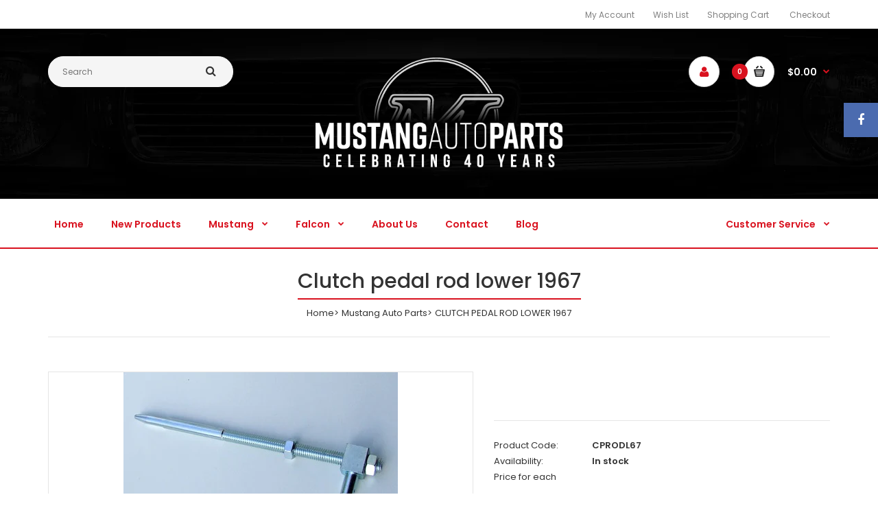

--- FILE ---
content_type: text/html; charset=utf-8
request_url: https://mustangautoparts.com.au/products/clutch-pedal-rod-lower-67
body_size: 22688
content:
<!DOCTYPE html>
<!--[if IE 7]><html lang="en" class="ie7 responsive"><![endif]-->
<!--[if IE 8]><html lang="en" class="ie8 responsive"><![endif]-->
<!--[if IE 9]><html lang="en" class="ie9 responsive"><![endif]-->
<!--[if !IE]><!--><html lang="en" class="responsive"><!--<![endif]-->
<head>
<meta name="facebook-domain-verification" content="sxf563ogl4r46vefjxtjakwb9l15jb" />
  <!-- Google Tag Manager -->
<script>(function(w,d,s,l,i){w[l]=w[l]||[];w[l].push({'gtm.start':
new Date().getTime(),event:'gtm.js'});var f=d.getElementsByTagName(s)[0],
j=d.createElement(s),dl=l!='dataLayer'?'&l='+l:'';j.async=true;j.src=
'https://www.googletagmanager.com/gtm.js?id='+i+dl;f.parentNode.insertBefore(j,f);
})(window,document,'script','dataLayer','GTM-5KGCL5D');</script>
<!-- End Google Tag Manager -->
<meta name="google-site-verification" content="D89uoSyxmw7yDEHltYM55g9EyFj7m57nNn9qg4I0ozw" />
  <meta name="google-site-verification" content="cHZRNLHUPOPilO1ruH339TGv11kPe_k5YmbSXxIkheI" />
  <meta charset="utf-8" />
  <!--[if IE]><meta http-equiv='X-UA-Compatible' content='IE=edge,chrome=1' /><![endif]--><meta name="viewport" content="width=device-width, initial-scale=1, minimum-scale=1, maximum-scale=1" /><link rel="canonical" href="https://mustangautoparts.com.au/products/clutch-pedal-rod-lower-67" /><link rel="shortcut icon" href="//mustangautoparts.com.au/cdn/shop/t/2/assets/favicon.png?v=22492760223567346861499314761" type="image/x-icon" /><link rel="apple-touch-icon-precomposed" href="//mustangautoparts.com.au/cdn/shop/t/2/assets/iphone_icon.png?v=78005662448809095931499314507" /><link rel="apple-touch-icon-precomposed" sizes="114x114" href="//mustangautoparts.com.au/cdn/shop/t/2/assets/iphone_icon_retina.png?v=110860755254972861851499314507" /><link rel="apple-touch-icon-precomposed" sizes="72x72" href="//mustangautoparts.com.au/cdn/shop/t/2/assets/ipad_icon.png?v=13798940673418353101499314288" /><link rel="apple-touch-icon-precomposed" sizes="144x144" href="//mustangautoparts.com.au/cdn/shop/t/2/assets/ipad_icon_retina.png?v=136565037082234080831499314289" /><meta name="description" content="zinc plated for durability, restore that pedal feel back to factory" /><title>CLUTCH PEDAL ROD LOWER 1967 | Mustang Auto Parts Australia</title><meta property="og:image" content="http://mustangautoparts.com.au/cdn/shop/products/f5d83bd4-f115-48ce-bae1-44bff5688a8f_5e538271-d955-4089-ac91-92185fefe95e_grande.jpg?v=1670220151" />
  <meta property="og:image:secure_url" content="https://mustangautoparts.com.au/cdn/shop/products/f5d83bd4-f115-48ce-bae1-44bff5688a8f_5e538271-d955-4089-ac91-92185fefe95e_grande.jpg?v=1670220151" />
<link href="//fonts.googleapis.com/css?family=Poppins:300italic,400italic,500italic,600italic,700italic,800italic,100,200,300,400,500,600,700,800&subset=cyrillic-ext,greek-ext,latin,latin-ext,cyrillic,greek,vietnamese" rel='stylesheet' type='text/css' />
  <link href="//mustangautoparts.com.au/cdn/shop/t/2/assets/rt.application.scss.css?v=20852753344578430431700289145" rel="stylesheet" type="text/css" media="all" />
  <link href="//mustangautoparts.com.au/cdn/shop/t/2/assets/rt.custom.scss.css?v=43176321330754769111700289145" rel="stylesheet" type="text/css" media="all" />
  <link href="//mustangautoparts.com.au/cdn/shop/t/2/assets/custom_code.scss.css?v=137392954239305780061528483470" rel="stylesheet" type="text/css" media="all" />
  <script>
  window.sidebar = false;
  window.template = "product";
  window.rtl = false;
  window.popup_mailchimp_expire = 0;
  window.popup_mailchimp_period = 1;
  window.popup_mailchimp_delay = 200;
  window.popup_mailchimp_close = 0;
  window.products = {};
  window.product_image_zoom = 2;
  window.asset_url = "//mustangautoparts.com.au/cdn/shop/t/2/assets/?v=523";
  window.swatch_color = false;
  window.swatch_size = false;
  window.shopping_cart_ajax = true;
  window.contact_map_address = "39 Oxford Street, Bulimba QLD  4171 Australia";
  window.money_format = "${{amount}}";
  window.show_multiple_currencies = false;window.all_results_text = "See all results";
  window.megamenu_active = false;
  window.megamenu_hover = false;
  window.megamenu_responsive = false;
  window.megamenu_responsive_design = "yes";
  window.fixed_header = "header";
</script>
  <script src="//mustangautoparts.com.au/cdn/shop/t/2/assets/jquery-2.1.4.min.js?v=146653844047132007351538889294" type="text/javascript"></script>
  <script>window.performance && window.performance.mark && window.performance.mark('shopify.content_for_header.start');</script><meta name="google-site-verification" content="V4DaDHBsJlKq2gUVpFUQYwuNXR-MBdozo6DcA6w7QZ4">
<meta id="shopify-digital-wallet" name="shopify-digital-wallet" content="/21324765/digital_wallets/dialog">
<meta name="shopify-checkout-api-token" content="cd86d71197de88eecff3c278942e3988">
<link rel="alternate" type="application/json+oembed" href="https://mustangautoparts.com.au/products/clutch-pedal-rod-lower-67.oembed">
<script async="async" src="/checkouts/internal/preloads.js?locale=en-AU"></script>
<link rel="preconnect" href="https://shop.app" crossorigin="anonymous">
<script async="async" src="https://shop.app/checkouts/internal/preloads.js?locale=en-AU&shop_id=21324765" crossorigin="anonymous"></script>
<script id="apple-pay-shop-capabilities" type="application/json">{"shopId":21324765,"countryCode":"AU","currencyCode":"AUD","merchantCapabilities":["supports3DS"],"merchantId":"gid:\/\/shopify\/Shop\/21324765","merchantName":"Mustang Auto Parts Australia","requiredBillingContactFields":["postalAddress","email"],"requiredShippingContactFields":["postalAddress","email"],"shippingType":"shipping","supportedNetworks":["visa","masterCard","amex","jcb"],"total":{"type":"pending","label":"Mustang Auto Parts Australia","amount":"1.00"},"shopifyPaymentsEnabled":true,"supportsSubscriptions":true}</script>
<script id="shopify-features" type="application/json">{"accessToken":"cd86d71197de88eecff3c278942e3988","betas":["rich-media-storefront-analytics"],"domain":"mustangautoparts.com.au","predictiveSearch":true,"shopId":21324765,"locale":"en"}</script>
<script>var Shopify = Shopify || {};
Shopify.shop = "mustang-auto-parts.myshopify.com";
Shopify.locale = "en";
Shopify.currency = {"active":"AUD","rate":"1.0"};
Shopify.country = "AU";
Shopify.theme = {"name":"fastor2-0-default","id":173731785,"schema_name":null,"schema_version":null,"theme_store_id":null,"role":"main"};
Shopify.theme.handle = "null";
Shopify.theme.style = {"id":null,"handle":null};
Shopify.cdnHost = "mustangautoparts.com.au/cdn";
Shopify.routes = Shopify.routes || {};
Shopify.routes.root = "/";</script>
<script type="module">!function(o){(o.Shopify=o.Shopify||{}).modules=!0}(window);</script>
<script>!function(o){function n(){var o=[];function n(){o.push(Array.prototype.slice.apply(arguments))}return n.q=o,n}var t=o.Shopify=o.Shopify||{};t.loadFeatures=n(),t.autoloadFeatures=n()}(window);</script>
<script>
  window.ShopifyPay = window.ShopifyPay || {};
  window.ShopifyPay.apiHost = "shop.app\/pay";
  window.ShopifyPay.redirectState = null;
</script>
<script id="shop-js-analytics" type="application/json">{"pageType":"product"}</script>
<script defer="defer" async type="module" src="//mustangautoparts.com.au/cdn/shopifycloud/shop-js/modules/v2/client.init-shop-cart-sync_BApSsMSl.en.esm.js"></script>
<script defer="defer" async type="module" src="//mustangautoparts.com.au/cdn/shopifycloud/shop-js/modules/v2/chunk.common_CBoos6YZ.esm.js"></script>
<script type="module">
  await import("//mustangautoparts.com.au/cdn/shopifycloud/shop-js/modules/v2/client.init-shop-cart-sync_BApSsMSl.en.esm.js");
await import("//mustangautoparts.com.au/cdn/shopifycloud/shop-js/modules/v2/chunk.common_CBoos6YZ.esm.js");

  window.Shopify.SignInWithShop?.initShopCartSync?.({"fedCMEnabled":true,"windoidEnabled":true});

</script>
<script>
  window.Shopify = window.Shopify || {};
  if (!window.Shopify.featureAssets) window.Shopify.featureAssets = {};
  window.Shopify.featureAssets['shop-js'] = {"shop-cart-sync":["modules/v2/client.shop-cart-sync_DJczDl9f.en.esm.js","modules/v2/chunk.common_CBoos6YZ.esm.js"],"init-fed-cm":["modules/v2/client.init-fed-cm_BzwGC0Wi.en.esm.js","modules/v2/chunk.common_CBoos6YZ.esm.js"],"init-windoid":["modules/v2/client.init-windoid_BS26ThXS.en.esm.js","modules/v2/chunk.common_CBoos6YZ.esm.js"],"shop-cash-offers":["modules/v2/client.shop-cash-offers_DthCPNIO.en.esm.js","modules/v2/chunk.common_CBoos6YZ.esm.js","modules/v2/chunk.modal_Bu1hFZFC.esm.js"],"shop-button":["modules/v2/client.shop-button_D_JX508o.en.esm.js","modules/v2/chunk.common_CBoos6YZ.esm.js"],"init-shop-email-lookup-coordinator":["modules/v2/client.init-shop-email-lookup-coordinator_DFwWcvrS.en.esm.js","modules/v2/chunk.common_CBoos6YZ.esm.js"],"shop-toast-manager":["modules/v2/client.shop-toast-manager_tEhgP2F9.en.esm.js","modules/v2/chunk.common_CBoos6YZ.esm.js"],"shop-login-button":["modules/v2/client.shop-login-button_DwLgFT0K.en.esm.js","modules/v2/chunk.common_CBoos6YZ.esm.js","modules/v2/chunk.modal_Bu1hFZFC.esm.js"],"avatar":["modules/v2/client.avatar_BTnouDA3.en.esm.js"],"init-shop-cart-sync":["modules/v2/client.init-shop-cart-sync_BApSsMSl.en.esm.js","modules/v2/chunk.common_CBoos6YZ.esm.js"],"pay-button":["modules/v2/client.pay-button_BuNmcIr_.en.esm.js","modules/v2/chunk.common_CBoos6YZ.esm.js"],"init-shop-for-new-customer-accounts":["modules/v2/client.init-shop-for-new-customer-accounts_DrjXSI53.en.esm.js","modules/v2/client.shop-login-button_DwLgFT0K.en.esm.js","modules/v2/chunk.common_CBoos6YZ.esm.js","modules/v2/chunk.modal_Bu1hFZFC.esm.js"],"init-customer-accounts-sign-up":["modules/v2/client.init-customer-accounts-sign-up_TlVCiykN.en.esm.js","modules/v2/client.shop-login-button_DwLgFT0K.en.esm.js","modules/v2/chunk.common_CBoos6YZ.esm.js","modules/v2/chunk.modal_Bu1hFZFC.esm.js"],"shop-follow-button":["modules/v2/client.shop-follow-button_C5D3XtBb.en.esm.js","modules/v2/chunk.common_CBoos6YZ.esm.js","modules/v2/chunk.modal_Bu1hFZFC.esm.js"],"checkout-modal":["modules/v2/client.checkout-modal_8TC_1FUY.en.esm.js","modules/v2/chunk.common_CBoos6YZ.esm.js","modules/v2/chunk.modal_Bu1hFZFC.esm.js"],"init-customer-accounts":["modules/v2/client.init-customer-accounts_C0Oh2ljF.en.esm.js","modules/v2/client.shop-login-button_DwLgFT0K.en.esm.js","modules/v2/chunk.common_CBoos6YZ.esm.js","modules/v2/chunk.modal_Bu1hFZFC.esm.js"],"lead-capture":["modules/v2/client.lead-capture_Cq0gfm7I.en.esm.js","modules/v2/chunk.common_CBoos6YZ.esm.js","modules/v2/chunk.modal_Bu1hFZFC.esm.js"],"shop-login":["modules/v2/client.shop-login_BmtnoEUo.en.esm.js","modules/v2/chunk.common_CBoos6YZ.esm.js","modules/v2/chunk.modal_Bu1hFZFC.esm.js"],"payment-terms":["modules/v2/client.payment-terms_BHOWV7U_.en.esm.js","modules/v2/chunk.common_CBoos6YZ.esm.js","modules/v2/chunk.modal_Bu1hFZFC.esm.js"]};
</script>
<script>(function() {
  var isLoaded = false;
  function asyncLoad() {
    if (isLoaded) return;
    isLoaded = true;
    var urls = ["https:\/\/sdks.automizely.com\/conversions\/v1\/conversions.js?app_connection_id=34647825d7624314978e7e561510d5cb\u0026mapped_org_id=78a24c29e43155913520a35bf48b9c5c_v1\u0026shop=mustang-auto-parts.myshopify.com","https:\/\/chimpstatic.com\/mcjs-connected\/js\/users\/24a62f30d9de128f27112f63d\/279e489ecbbe5bd37cce8051c.js?shop=mustang-auto-parts.myshopify.com","https:\/\/cdn.nfcube.com\/335ac4a05adffa17280f24725452ec69.js?shop=mustang-auto-parts.myshopify.com","https:\/\/blessifyinfotech.com\/back-in-stock\/front-script\/notifyStock.js?shop=mustang-auto-parts.myshopify.com"];
    for (var i = 0; i < urls.length; i++) {
      var s = document.createElement('script');
      s.type = 'text/javascript';
      s.async = true;
      s.src = urls[i];
      var x = document.getElementsByTagName('script')[0];
      x.parentNode.insertBefore(s, x);
    }
  };
  if(window.attachEvent) {
    window.attachEvent('onload', asyncLoad);
  } else {
    window.addEventListener('load', asyncLoad, false);
  }
})();</script>
<script id="__st">var __st={"a":21324765,"offset":36000,"reqid":"cbd352da-d6c7-4d19-a66d-b55a50dee965-1768901940","pageurl":"mustangautoparts.com.au\/products\/clutch-pedal-rod-lower-67","u":"99c5fbdc6762","p":"product","rtyp":"product","rid":10036419017};</script>
<script>window.ShopifyPaypalV4VisibilityTracking = true;</script>
<script id="captcha-bootstrap">!function(){'use strict';const t='contact',e='account',n='new_comment',o=[[t,t],['blogs',n],['comments',n],[t,'customer']],c=[[e,'customer_login'],[e,'guest_login'],[e,'recover_customer_password'],[e,'create_customer']],r=t=>t.map((([t,e])=>`form[action*='/${t}']:not([data-nocaptcha='true']) input[name='form_type'][value='${e}']`)).join(','),a=t=>()=>t?[...document.querySelectorAll(t)].map((t=>t.form)):[];function s(){const t=[...o],e=r(t);return a(e)}const i='password',u='form_key',d=['recaptcha-v3-token','g-recaptcha-response','h-captcha-response',i],f=()=>{try{return window.sessionStorage}catch{return}},m='__shopify_v',_=t=>t.elements[u];function p(t,e,n=!1){try{const o=window.sessionStorage,c=JSON.parse(o.getItem(e)),{data:r}=function(t){const{data:e,action:n}=t;return t[m]||n?{data:e,action:n}:{data:t,action:n}}(c);for(const[e,n]of Object.entries(r))t.elements[e]&&(t.elements[e].value=n);n&&o.removeItem(e)}catch(o){console.error('form repopulation failed',{error:o})}}const l='form_type',E='cptcha';function T(t){t.dataset[E]=!0}const w=window,h=w.document,L='Shopify',v='ce_forms',y='captcha';let A=!1;((t,e)=>{const n=(g='f06e6c50-85a8-45c8-87d0-21a2b65856fe',I='https://cdn.shopify.com/shopifycloud/storefront-forms-hcaptcha/ce_storefront_forms_captcha_hcaptcha.v1.5.2.iife.js',D={infoText:'Protected by hCaptcha',privacyText:'Privacy',termsText:'Terms'},(t,e,n)=>{const o=w[L][v],c=o.bindForm;if(c)return c(t,g,e,D).then(n);var r;o.q.push([[t,g,e,D],n]),r=I,A||(h.body.append(Object.assign(h.createElement('script'),{id:'captcha-provider',async:!0,src:r})),A=!0)});var g,I,D;w[L]=w[L]||{},w[L][v]=w[L][v]||{},w[L][v].q=[],w[L][y]=w[L][y]||{},w[L][y].protect=function(t,e){n(t,void 0,e),T(t)},Object.freeze(w[L][y]),function(t,e,n,w,h,L){const[v,y,A,g]=function(t,e,n){const i=e?o:[],u=t?c:[],d=[...i,...u],f=r(d),m=r(i),_=r(d.filter((([t,e])=>n.includes(e))));return[a(f),a(m),a(_),s()]}(w,h,L),I=t=>{const e=t.target;return e instanceof HTMLFormElement?e:e&&e.form},D=t=>v().includes(t);t.addEventListener('submit',(t=>{const e=I(t);if(!e)return;const n=D(e)&&!e.dataset.hcaptchaBound&&!e.dataset.recaptchaBound,o=_(e),c=g().includes(e)&&(!o||!o.value);(n||c)&&t.preventDefault(),c&&!n&&(function(t){try{if(!f())return;!function(t){const e=f();if(!e)return;const n=_(t);if(!n)return;const o=n.value;o&&e.removeItem(o)}(t);const e=Array.from(Array(32),(()=>Math.random().toString(36)[2])).join('');!function(t,e){_(t)||t.append(Object.assign(document.createElement('input'),{type:'hidden',name:u})),t.elements[u].value=e}(t,e),function(t,e){const n=f();if(!n)return;const o=[...t.querySelectorAll(`input[type='${i}']`)].map((({name:t})=>t)),c=[...d,...o],r={};for(const[a,s]of new FormData(t).entries())c.includes(a)||(r[a]=s);n.setItem(e,JSON.stringify({[m]:1,action:t.action,data:r}))}(t,e)}catch(e){console.error('failed to persist form',e)}}(e),e.submit())}));const S=(t,e)=>{t&&!t.dataset[E]&&(n(t,e.some((e=>e===t))),T(t))};for(const o of['focusin','change'])t.addEventListener(o,(t=>{const e=I(t);D(e)&&S(e,y())}));const B=e.get('form_key'),M=e.get(l),P=B&&M;t.addEventListener('DOMContentLoaded',(()=>{const t=y();if(P)for(const e of t)e.elements[l].value===M&&p(e,B);[...new Set([...A(),...v().filter((t=>'true'===t.dataset.shopifyCaptcha))])].forEach((e=>S(e,t)))}))}(h,new URLSearchParams(w.location.search),n,t,e,['guest_login'])})(!0,!0)}();</script>
<script integrity="sha256-4kQ18oKyAcykRKYeNunJcIwy7WH5gtpwJnB7kiuLZ1E=" data-source-attribution="shopify.loadfeatures" defer="defer" src="//mustangautoparts.com.au/cdn/shopifycloud/storefront/assets/storefront/load_feature-a0a9edcb.js" crossorigin="anonymous"></script>
<script crossorigin="anonymous" defer="defer" src="//mustangautoparts.com.au/cdn/shopifycloud/storefront/assets/shopify_pay/storefront-65b4c6d7.js?v=20250812"></script>
<script data-source-attribution="shopify.dynamic_checkout.dynamic.init">var Shopify=Shopify||{};Shopify.PaymentButton=Shopify.PaymentButton||{isStorefrontPortableWallets:!0,init:function(){window.Shopify.PaymentButton.init=function(){};var t=document.createElement("script");t.src="https://mustangautoparts.com.au/cdn/shopifycloud/portable-wallets/latest/portable-wallets.en.js",t.type="module",document.head.appendChild(t)}};
</script>
<script data-source-attribution="shopify.dynamic_checkout.buyer_consent">
  function portableWalletsHideBuyerConsent(e){var t=document.getElementById("shopify-buyer-consent"),n=document.getElementById("shopify-subscription-policy-button");t&&n&&(t.classList.add("hidden"),t.setAttribute("aria-hidden","true"),n.removeEventListener("click",e))}function portableWalletsShowBuyerConsent(e){var t=document.getElementById("shopify-buyer-consent"),n=document.getElementById("shopify-subscription-policy-button");t&&n&&(t.classList.remove("hidden"),t.removeAttribute("aria-hidden"),n.addEventListener("click",e))}window.Shopify?.PaymentButton&&(window.Shopify.PaymentButton.hideBuyerConsent=portableWalletsHideBuyerConsent,window.Shopify.PaymentButton.showBuyerConsent=portableWalletsShowBuyerConsent);
</script>
<script data-source-attribution="shopify.dynamic_checkout.cart.bootstrap">document.addEventListener("DOMContentLoaded",(function(){function t(){return document.querySelector("shopify-accelerated-checkout-cart, shopify-accelerated-checkout")}if(t())Shopify.PaymentButton.init();else{new MutationObserver((function(e,n){t()&&(Shopify.PaymentButton.init(),n.disconnect())})).observe(document.body,{childList:!0,subtree:!0})}}));
</script>
<link id="shopify-accelerated-checkout-styles" rel="stylesheet" media="screen" href="https://mustangautoparts.com.au/cdn/shopifycloud/portable-wallets/latest/accelerated-checkout-backwards-compat.css" crossorigin="anonymous">
<style id="shopify-accelerated-checkout-cart">
        #shopify-buyer-consent {
  margin-top: 1em;
  display: inline-block;
  width: 100%;
}

#shopify-buyer-consent.hidden {
  display: none;
}

#shopify-subscription-policy-button {
  background: none;
  border: none;
  padding: 0;
  text-decoration: underline;
  font-size: inherit;
  cursor: pointer;
}

#shopify-subscription-policy-button::before {
  box-shadow: none;
}

      </style>

<script>window.performance && window.performance.mark && window.performance.mark('shopify.content_for_header.end');</script>
  
  
  
  
  <!-- Schema Mark Up -->
  
  <script type="application/ld+json">
{
  "@context": "https://schema.org",
  "@type": "AutoPartsStore",
  "name": "Mustang Auto Parts",
  "image": "https://cdn.shopify.com/s/files/1/2132/4765/t/2/assets/logo.png?v=7250533443509427969",
  "@id": "",
  "url": "https://mustangautoparts.com.au/",
  "telephone": "07 3349-5351",
  "priceRange": "$$",
  "address": {
    "@type": "PostalAddress",
    "streetAddress": "12 Devlan St",
    "addressLocality": "Mansfield",
    "addressRegion": "QLD",
    "postalCode": "4122",
    "addressCountry": "AU"
  },
  "geo": {
    "@type": "GeoCoordinates",
    "latitude": -27.531209494327776,
    "longitude": 153.09641197154897
  },
  "openingHoursSpecification": {
    "@type": "OpeningHoursSpecification",
    "dayOfWeek": [
      "Monday",
      "Tuesday",
      "Wednesday",
      "Thursday",
      "Friday"
    ],
    "opens": "08:30",
    "closes": "16:30"
  },
  "sameAs": "https://www.facebook.com/mustangautoparts/" 
}
</script>
  
  
  
  <script type="application/ld+json">
{
  "@context": "https://schema.org/", 
  "@type": "BreadcrumbList", 
  "itemListElement": [{
    "@type": "ListItem", 
    "position": 1, 
    "name": "Home",
    "item": "https://mustangautoparts.com.au/"  
  },{
    "@type": "ListItem", 
    "position": 2, 
    "name": "New Products",
    "item": "https://mustangautoparts.com.au/collections/new-products"  
  },{
    "@type": "ListItem", 
    "position": 3, 
    "name": "Ford Mustang Products",
    "item": "https://mustangautoparts.com.au/collections/mustang-products"  
  },{
    "@type": "ListItem", 
    "position": 4, 
    "name": "Ford Falcon Products",
    "item": "https://mustangautoparts.com.au/collections/falcon-products"  
  }]
}
</script>
  
    <!-- End Schema Mark Up -->
  

    <script>
    
      
    window.alphaStore = {
      collections: [395979017,395669129],
      tags: '1967,ea,mustang,transmission'.split(','),
      selectedVariantId: 40371221193,
      moneyFormat: "${{amount}}",
      moneyFormatWithCurrency: "${{amount}} AUD",
      currency: "AUD",
      customerId: null,
      productAvailable: true,
      productMapping: []
    }
    
    
      window.alphaStore.cartTotal = 0;
      
    
    
    
    window.isAlphaInstalled = false;
    function alphaScriptLoader(scriptUrl) {
        var element = document.createElement('script');
        element.src = scriptUrl;
        element.type = 'text/javascript';
        document.getElementsByTagName('head')[0].appendChild(element);
    }
    if(window.isAlphaInstalled) console.log('%c ALPHA: Discount Upsell & Cross sell Loaded!', 'font-weight: bold; letter-spacing: 2px; font-family: system-ui, -apple-system, BlinkMacSystemFont, "Segoe UI", "Roboto", "Oxygen", "Ubuntu", Arial, sans-serif;font-size: 14px;color: rgb(25, 124, 255); text-shadow: 2px 2px 0 rgb(62, 246, 255)');
    if(!('noModule' in HTMLScriptElement.prototype) && window.isAlphaInstalled) {
        alphaScriptLoader('https://alpha.helixo.co/scripts/sdk.es5.min.js');
        console.log('ALPHA: ES5 Script Loading');
    }
    </script>
    <script>
    
    </script>
    
    <link href="https://monorail-edge.shopifysvc.com" rel="dns-prefetch">
<script>(function(){if ("sendBeacon" in navigator && "performance" in window) {try {var session_token_from_headers = performance.getEntriesByType('navigation')[0].serverTiming.find(x => x.name == '_s').description;} catch {var session_token_from_headers = undefined;}var session_cookie_matches = document.cookie.match(/_shopify_s=([^;]*)/);var session_token_from_cookie = session_cookie_matches && session_cookie_matches.length === 2 ? session_cookie_matches[1] : "";var session_token = session_token_from_headers || session_token_from_cookie || "";function handle_abandonment_event(e) {var entries = performance.getEntries().filter(function(entry) {return /monorail-edge.shopifysvc.com/.test(entry.name);});if (!window.abandonment_tracked && entries.length === 0) {window.abandonment_tracked = true;var currentMs = Date.now();var navigation_start = performance.timing.navigationStart;var payload = {shop_id: 21324765,url: window.location.href,navigation_start,duration: currentMs - navigation_start,session_token,page_type: "product"};window.navigator.sendBeacon("https://monorail-edge.shopifysvc.com/v1/produce", JSON.stringify({schema_id: "online_store_buyer_site_abandonment/1.1",payload: payload,metadata: {event_created_at_ms: currentMs,event_sent_at_ms: currentMs}}));}}window.addEventListener('pagehide', handle_abandonment_event);}}());</script>
<script id="web-pixels-manager-setup">(function e(e,d,r,n,o){if(void 0===o&&(o={}),!Boolean(null===(a=null===(i=window.Shopify)||void 0===i?void 0:i.analytics)||void 0===a?void 0:a.replayQueue)){var i,a;window.Shopify=window.Shopify||{};var t=window.Shopify;t.analytics=t.analytics||{};var s=t.analytics;s.replayQueue=[],s.publish=function(e,d,r){return s.replayQueue.push([e,d,r]),!0};try{self.performance.mark("wpm:start")}catch(e){}var l=function(){var e={modern:/Edge?\/(1{2}[4-9]|1[2-9]\d|[2-9]\d{2}|\d{4,})\.\d+(\.\d+|)|Firefox\/(1{2}[4-9]|1[2-9]\d|[2-9]\d{2}|\d{4,})\.\d+(\.\d+|)|Chrom(ium|e)\/(9{2}|\d{3,})\.\d+(\.\d+|)|(Maci|X1{2}).+ Version\/(15\.\d+|(1[6-9]|[2-9]\d|\d{3,})\.\d+)([,.]\d+|)( \(\w+\)|)( Mobile\/\w+|) Safari\/|Chrome.+OPR\/(9{2}|\d{3,})\.\d+\.\d+|(CPU[ +]OS|iPhone[ +]OS|CPU[ +]iPhone|CPU IPhone OS|CPU iPad OS)[ +]+(15[._]\d+|(1[6-9]|[2-9]\d|\d{3,})[._]\d+)([._]\d+|)|Android:?[ /-](13[3-9]|1[4-9]\d|[2-9]\d{2}|\d{4,})(\.\d+|)(\.\d+|)|Android.+Firefox\/(13[5-9]|1[4-9]\d|[2-9]\d{2}|\d{4,})\.\d+(\.\d+|)|Android.+Chrom(ium|e)\/(13[3-9]|1[4-9]\d|[2-9]\d{2}|\d{4,})\.\d+(\.\d+|)|SamsungBrowser\/([2-9]\d|\d{3,})\.\d+/,legacy:/Edge?\/(1[6-9]|[2-9]\d|\d{3,})\.\d+(\.\d+|)|Firefox\/(5[4-9]|[6-9]\d|\d{3,})\.\d+(\.\d+|)|Chrom(ium|e)\/(5[1-9]|[6-9]\d|\d{3,})\.\d+(\.\d+|)([\d.]+$|.*Safari\/(?![\d.]+ Edge\/[\d.]+$))|(Maci|X1{2}).+ Version\/(10\.\d+|(1[1-9]|[2-9]\d|\d{3,})\.\d+)([,.]\d+|)( \(\w+\)|)( Mobile\/\w+|) Safari\/|Chrome.+OPR\/(3[89]|[4-9]\d|\d{3,})\.\d+\.\d+|(CPU[ +]OS|iPhone[ +]OS|CPU[ +]iPhone|CPU IPhone OS|CPU iPad OS)[ +]+(10[._]\d+|(1[1-9]|[2-9]\d|\d{3,})[._]\d+)([._]\d+|)|Android:?[ /-](13[3-9]|1[4-9]\d|[2-9]\d{2}|\d{4,})(\.\d+|)(\.\d+|)|Mobile Safari.+OPR\/([89]\d|\d{3,})\.\d+\.\d+|Android.+Firefox\/(13[5-9]|1[4-9]\d|[2-9]\d{2}|\d{4,})\.\d+(\.\d+|)|Android.+Chrom(ium|e)\/(13[3-9]|1[4-9]\d|[2-9]\d{2}|\d{4,})\.\d+(\.\d+|)|Android.+(UC? ?Browser|UCWEB|U3)[ /]?(15\.([5-9]|\d{2,})|(1[6-9]|[2-9]\d|\d{3,})\.\d+)\.\d+|SamsungBrowser\/(5\.\d+|([6-9]|\d{2,})\.\d+)|Android.+MQ{2}Browser\/(14(\.(9|\d{2,})|)|(1[5-9]|[2-9]\d|\d{3,})(\.\d+|))(\.\d+|)|K[Aa][Ii]OS\/(3\.\d+|([4-9]|\d{2,})\.\d+)(\.\d+|)/},d=e.modern,r=e.legacy,n=navigator.userAgent;return n.match(d)?"modern":n.match(r)?"legacy":"unknown"}(),u="modern"===l?"modern":"legacy",c=(null!=n?n:{modern:"",legacy:""})[u],f=function(e){return[e.baseUrl,"/wpm","/b",e.hashVersion,"modern"===e.buildTarget?"m":"l",".js"].join("")}({baseUrl:d,hashVersion:r,buildTarget:u}),m=function(e){var d=e.version,r=e.bundleTarget,n=e.surface,o=e.pageUrl,i=e.monorailEndpoint;return{emit:function(e){var a=e.status,t=e.errorMsg,s=(new Date).getTime(),l=JSON.stringify({metadata:{event_sent_at_ms:s},events:[{schema_id:"web_pixels_manager_load/3.1",payload:{version:d,bundle_target:r,page_url:o,status:a,surface:n,error_msg:t},metadata:{event_created_at_ms:s}}]});if(!i)return console&&console.warn&&console.warn("[Web Pixels Manager] No Monorail endpoint provided, skipping logging."),!1;try{return self.navigator.sendBeacon.bind(self.navigator)(i,l)}catch(e){}var u=new XMLHttpRequest;try{return u.open("POST",i,!0),u.setRequestHeader("Content-Type","text/plain"),u.send(l),!0}catch(e){return console&&console.warn&&console.warn("[Web Pixels Manager] Got an unhandled error while logging to Monorail."),!1}}}}({version:r,bundleTarget:l,surface:e.surface,pageUrl:self.location.href,monorailEndpoint:e.monorailEndpoint});try{o.browserTarget=l,function(e){var d=e.src,r=e.async,n=void 0===r||r,o=e.onload,i=e.onerror,a=e.sri,t=e.scriptDataAttributes,s=void 0===t?{}:t,l=document.createElement("script"),u=document.querySelector("head"),c=document.querySelector("body");if(l.async=n,l.src=d,a&&(l.integrity=a,l.crossOrigin="anonymous"),s)for(var f in s)if(Object.prototype.hasOwnProperty.call(s,f))try{l.dataset[f]=s[f]}catch(e){}if(o&&l.addEventListener("load",o),i&&l.addEventListener("error",i),u)u.appendChild(l);else{if(!c)throw new Error("Did not find a head or body element to append the script");c.appendChild(l)}}({src:f,async:!0,onload:function(){if(!function(){var e,d;return Boolean(null===(d=null===(e=window.Shopify)||void 0===e?void 0:e.analytics)||void 0===d?void 0:d.initialized)}()){var d=window.webPixelsManager.init(e)||void 0;if(d){var r=window.Shopify.analytics;r.replayQueue.forEach((function(e){var r=e[0],n=e[1],o=e[2];d.publishCustomEvent(r,n,o)})),r.replayQueue=[],r.publish=d.publishCustomEvent,r.visitor=d.visitor,r.initialized=!0}}},onerror:function(){return m.emit({status:"failed",errorMsg:"".concat(f," has failed to load")})},sri:function(e){var d=/^sha384-[A-Za-z0-9+/=]+$/;return"string"==typeof e&&d.test(e)}(c)?c:"",scriptDataAttributes:o}),m.emit({status:"loading"})}catch(e){m.emit({status:"failed",errorMsg:(null==e?void 0:e.message)||"Unknown error"})}}})({shopId: 21324765,storefrontBaseUrl: "https://mustangautoparts.com.au",extensionsBaseUrl: "https://extensions.shopifycdn.com/cdn/shopifycloud/web-pixels-manager",monorailEndpoint: "https://monorail-edge.shopifysvc.com/unstable/produce_batch",surface: "storefront-renderer",enabledBetaFlags: ["2dca8a86"],webPixelsConfigList: [{"id":"932118771","configuration":"{\"hashed_organization_id\":\"78a24c29e43155913520a35bf48b9c5c_v1\",\"app_key\":\"mustang-auto-parts\",\"allow_collect_personal_data\":\"true\"}","eventPayloadVersion":"v1","runtimeContext":"STRICT","scriptVersion":"6f6660f15c595d517f203f6e1abcb171","type":"APP","apiClientId":2814809,"privacyPurposes":["ANALYTICS","MARKETING","SALE_OF_DATA"],"dataSharingAdjustments":{"protectedCustomerApprovalScopes":["read_customer_address","read_customer_email","read_customer_name","read_customer_personal_data","read_customer_phone"]}},{"id":"512327923","configuration":"{\"config\":\"{\\\"pixel_id\\\":\\\"G-782R2KT64C\\\",\\\"target_country\\\":\\\"AU\\\",\\\"gtag_events\\\":[{\\\"type\\\":\\\"begin_checkout\\\",\\\"action_label\\\":\\\"G-782R2KT64C\\\"},{\\\"type\\\":\\\"search\\\",\\\"action_label\\\":\\\"G-782R2KT64C\\\"},{\\\"type\\\":\\\"view_item\\\",\\\"action_label\\\":[\\\"G-782R2KT64C\\\",\\\"MC-CW0VQ30PFS\\\"]},{\\\"type\\\":\\\"purchase\\\",\\\"action_label\\\":[\\\"G-782R2KT64C\\\",\\\"MC-CW0VQ30PFS\\\"]},{\\\"type\\\":\\\"page_view\\\",\\\"action_label\\\":[\\\"G-782R2KT64C\\\",\\\"MC-CW0VQ30PFS\\\"]},{\\\"type\\\":\\\"add_payment_info\\\",\\\"action_label\\\":\\\"G-782R2KT64C\\\"},{\\\"type\\\":\\\"add_to_cart\\\",\\\"action_label\\\":\\\"G-782R2KT64C\\\"}],\\\"enable_monitoring_mode\\\":false}\"}","eventPayloadVersion":"v1","runtimeContext":"OPEN","scriptVersion":"b2a88bafab3e21179ed38636efcd8a93","type":"APP","apiClientId":1780363,"privacyPurposes":[],"dataSharingAdjustments":{"protectedCustomerApprovalScopes":["read_customer_address","read_customer_email","read_customer_name","read_customer_personal_data","read_customer_phone"]}},{"id":"175079667","configuration":"{\"pixel_id\":\"353687668394499\",\"pixel_type\":\"facebook_pixel\",\"metaapp_system_user_token\":\"-\"}","eventPayloadVersion":"v1","runtimeContext":"OPEN","scriptVersion":"ca16bc87fe92b6042fbaa3acc2fbdaa6","type":"APP","apiClientId":2329312,"privacyPurposes":["ANALYTICS","MARKETING","SALE_OF_DATA"],"dataSharingAdjustments":{"protectedCustomerApprovalScopes":["read_customer_address","read_customer_email","read_customer_name","read_customer_personal_data","read_customer_phone"]}},{"id":"69239027","eventPayloadVersion":"v1","runtimeContext":"LAX","scriptVersion":"1","type":"CUSTOM","privacyPurposes":["ANALYTICS"],"name":"Google Analytics tag (migrated)"},{"id":"shopify-app-pixel","configuration":"{}","eventPayloadVersion":"v1","runtimeContext":"STRICT","scriptVersion":"0450","apiClientId":"shopify-pixel","type":"APP","privacyPurposes":["ANALYTICS","MARKETING"]},{"id":"shopify-custom-pixel","eventPayloadVersion":"v1","runtimeContext":"LAX","scriptVersion":"0450","apiClientId":"shopify-pixel","type":"CUSTOM","privacyPurposes":["ANALYTICS","MARKETING"]}],isMerchantRequest: false,initData: {"shop":{"name":"Mustang Auto Parts Australia","paymentSettings":{"currencyCode":"AUD"},"myshopifyDomain":"mustang-auto-parts.myshopify.com","countryCode":"AU","storefrontUrl":"https:\/\/mustangautoparts.com.au"},"customer":null,"cart":null,"checkout":null,"productVariants":[{"price":{"amount":39.0,"currencyCode":"AUD"},"product":{"title":"CLUTCH PEDAL ROD LOWER 1967","vendor":"Mustang Auto Parts","id":"10036419017","untranslatedTitle":"CLUTCH PEDAL ROD LOWER 1967","url":"\/products\/clutch-pedal-rod-lower-67","type":"TRANSMISSION"},"id":"40371221193","image":{"src":"\/\/mustangautoparts.com.au\/cdn\/shop\/products\/f5d83bd4-f115-48ce-bae1-44bff5688a8f_5e538271-d955-4089-ac91-92185fefe95e.jpg?v=1670220151"},"sku":"CPRODL67","title":"Default Title","untranslatedTitle":"Default Title"}],"purchasingCompany":null},},"https://mustangautoparts.com.au/cdn","fcfee988w5aeb613cpc8e4bc33m6693e112",{"modern":"","legacy":""},{"shopId":"21324765","storefrontBaseUrl":"https:\/\/mustangautoparts.com.au","extensionBaseUrl":"https:\/\/extensions.shopifycdn.com\/cdn\/shopifycloud\/web-pixels-manager","surface":"storefront-renderer","enabledBetaFlags":"[\"2dca8a86\"]","isMerchantRequest":"false","hashVersion":"fcfee988w5aeb613cpc8e4bc33m6693e112","publish":"custom","events":"[[\"page_viewed\",{}],[\"product_viewed\",{\"productVariant\":{\"price\":{\"amount\":39.0,\"currencyCode\":\"AUD\"},\"product\":{\"title\":\"CLUTCH PEDAL ROD LOWER 1967\",\"vendor\":\"Mustang Auto Parts\",\"id\":\"10036419017\",\"untranslatedTitle\":\"CLUTCH PEDAL ROD LOWER 1967\",\"url\":\"\/products\/clutch-pedal-rod-lower-67\",\"type\":\"TRANSMISSION\"},\"id\":\"40371221193\",\"image\":{\"src\":\"\/\/mustangautoparts.com.au\/cdn\/shop\/products\/f5d83bd4-f115-48ce-bae1-44bff5688a8f_5e538271-d955-4089-ac91-92185fefe95e.jpg?v=1670220151\"},\"sku\":\"CPRODL67\",\"title\":\"Default Title\",\"untranslatedTitle\":\"Default Title\"}}]]"});</script><script>
  window.ShopifyAnalytics = window.ShopifyAnalytics || {};
  window.ShopifyAnalytics.meta = window.ShopifyAnalytics.meta || {};
  window.ShopifyAnalytics.meta.currency = 'AUD';
  var meta = {"product":{"id":10036419017,"gid":"gid:\/\/shopify\/Product\/10036419017","vendor":"Mustang Auto Parts","type":"TRANSMISSION","handle":"clutch-pedal-rod-lower-67","variants":[{"id":40371221193,"price":3900,"name":"CLUTCH PEDAL ROD LOWER 1967","public_title":null,"sku":"CPRODL67"}],"remote":false},"page":{"pageType":"product","resourceType":"product","resourceId":10036419017,"requestId":"cbd352da-d6c7-4d19-a66d-b55a50dee965-1768901940"}};
  for (var attr in meta) {
    window.ShopifyAnalytics.meta[attr] = meta[attr];
  }
</script>
<script class="analytics">
  (function () {
    var customDocumentWrite = function(content) {
      var jquery = null;

      if (window.jQuery) {
        jquery = window.jQuery;
      } else if (window.Checkout && window.Checkout.$) {
        jquery = window.Checkout.$;
      }

      if (jquery) {
        jquery('body').append(content);
      }
    };

    var hasLoggedConversion = function(token) {
      if (token) {
        return document.cookie.indexOf('loggedConversion=' + token) !== -1;
      }
      return false;
    }

    var setCookieIfConversion = function(token) {
      if (token) {
        var twoMonthsFromNow = new Date(Date.now());
        twoMonthsFromNow.setMonth(twoMonthsFromNow.getMonth() + 2);

        document.cookie = 'loggedConversion=' + token + '; expires=' + twoMonthsFromNow;
      }
    }

    var trekkie = window.ShopifyAnalytics.lib = window.trekkie = window.trekkie || [];
    if (trekkie.integrations) {
      return;
    }
    trekkie.methods = [
      'identify',
      'page',
      'ready',
      'track',
      'trackForm',
      'trackLink'
    ];
    trekkie.factory = function(method) {
      return function() {
        var args = Array.prototype.slice.call(arguments);
        args.unshift(method);
        trekkie.push(args);
        return trekkie;
      };
    };
    for (var i = 0; i < trekkie.methods.length; i++) {
      var key = trekkie.methods[i];
      trekkie[key] = trekkie.factory(key);
    }
    trekkie.load = function(config) {
      trekkie.config = config || {};
      trekkie.config.initialDocumentCookie = document.cookie;
      var first = document.getElementsByTagName('script')[0];
      var script = document.createElement('script');
      script.type = 'text/javascript';
      script.onerror = function(e) {
        var scriptFallback = document.createElement('script');
        scriptFallback.type = 'text/javascript';
        scriptFallback.onerror = function(error) {
                var Monorail = {
      produce: function produce(monorailDomain, schemaId, payload) {
        var currentMs = new Date().getTime();
        var event = {
          schema_id: schemaId,
          payload: payload,
          metadata: {
            event_created_at_ms: currentMs,
            event_sent_at_ms: currentMs
          }
        };
        return Monorail.sendRequest("https://" + monorailDomain + "/v1/produce", JSON.stringify(event));
      },
      sendRequest: function sendRequest(endpointUrl, payload) {
        // Try the sendBeacon API
        if (window && window.navigator && typeof window.navigator.sendBeacon === 'function' && typeof window.Blob === 'function' && !Monorail.isIos12()) {
          var blobData = new window.Blob([payload], {
            type: 'text/plain'
          });

          if (window.navigator.sendBeacon(endpointUrl, blobData)) {
            return true;
          } // sendBeacon was not successful

        } // XHR beacon

        var xhr = new XMLHttpRequest();

        try {
          xhr.open('POST', endpointUrl);
          xhr.setRequestHeader('Content-Type', 'text/plain');
          xhr.send(payload);
        } catch (e) {
          console.log(e);
        }

        return false;
      },
      isIos12: function isIos12() {
        return window.navigator.userAgent.lastIndexOf('iPhone; CPU iPhone OS 12_') !== -1 || window.navigator.userAgent.lastIndexOf('iPad; CPU OS 12_') !== -1;
      }
    };
    Monorail.produce('monorail-edge.shopifysvc.com',
      'trekkie_storefront_load_errors/1.1',
      {shop_id: 21324765,
      theme_id: 173731785,
      app_name: "storefront",
      context_url: window.location.href,
      source_url: "//mustangautoparts.com.au/cdn/s/trekkie.storefront.cd680fe47e6c39ca5d5df5f0a32d569bc48c0f27.min.js"});

        };
        scriptFallback.async = true;
        scriptFallback.src = '//mustangautoparts.com.au/cdn/s/trekkie.storefront.cd680fe47e6c39ca5d5df5f0a32d569bc48c0f27.min.js';
        first.parentNode.insertBefore(scriptFallback, first);
      };
      script.async = true;
      script.src = '//mustangautoparts.com.au/cdn/s/trekkie.storefront.cd680fe47e6c39ca5d5df5f0a32d569bc48c0f27.min.js';
      first.parentNode.insertBefore(script, first);
    };
    trekkie.load(
      {"Trekkie":{"appName":"storefront","development":false,"defaultAttributes":{"shopId":21324765,"isMerchantRequest":null,"themeId":173731785,"themeCityHash":"6949120040567775334","contentLanguage":"en","currency":"AUD","eventMetadataId":"aab2d93d-c700-4d8f-82bb-9afe948d0ac0"},"isServerSideCookieWritingEnabled":true,"monorailRegion":"shop_domain","enabledBetaFlags":["65f19447"]},"Session Attribution":{},"S2S":{"facebookCapiEnabled":true,"source":"trekkie-storefront-renderer","apiClientId":580111}}
    );

    var loaded = false;
    trekkie.ready(function() {
      if (loaded) return;
      loaded = true;

      window.ShopifyAnalytics.lib = window.trekkie;

      var originalDocumentWrite = document.write;
      document.write = customDocumentWrite;
      try { window.ShopifyAnalytics.merchantGoogleAnalytics.call(this); } catch(error) {};
      document.write = originalDocumentWrite;

      window.ShopifyAnalytics.lib.page(null,{"pageType":"product","resourceType":"product","resourceId":10036419017,"requestId":"cbd352da-d6c7-4d19-a66d-b55a50dee965-1768901940","shopifyEmitted":true});

      var match = window.location.pathname.match(/checkouts\/(.+)\/(thank_you|post_purchase)/)
      var token = match? match[1]: undefined;
      if (!hasLoggedConversion(token)) {
        setCookieIfConversion(token);
        window.ShopifyAnalytics.lib.track("Viewed Product",{"currency":"AUD","variantId":40371221193,"productId":10036419017,"productGid":"gid:\/\/shopify\/Product\/10036419017","name":"CLUTCH PEDAL ROD LOWER 1967","price":"39.00","sku":"CPRODL67","brand":"Mustang Auto Parts","variant":null,"category":"TRANSMISSION","nonInteraction":true,"remote":false},undefined,undefined,{"shopifyEmitted":true});
      window.ShopifyAnalytics.lib.track("monorail:\/\/trekkie_storefront_viewed_product\/1.1",{"currency":"AUD","variantId":40371221193,"productId":10036419017,"productGid":"gid:\/\/shopify\/Product\/10036419017","name":"CLUTCH PEDAL ROD LOWER 1967","price":"39.00","sku":"CPRODL67","brand":"Mustang Auto Parts","variant":null,"category":"TRANSMISSION","nonInteraction":true,"remote":false,"referer":"https:\/\/mustangautoparts.com.au\/products\/clutch-pedal-rod-lower-67"});
      }
    });


        var eventsListenerScript = document.createElement('script');
        eventsListenerScript.async = true;
        eventsListenerScript.src = "//mustangautoparts.com.au/cdn/shopifycloud/storefront/assets/shop_events_listener-3da45d37.js";
        document.getElementsByTagName('head')[0].appendChild(eventsListenerScript);

})();</script>
  <script>
  if (!window.ga || (window.ga && typeof window.ga !== 'function')) {
    window.ga = function ga() {
      (window.ga.q = window.ga.q || []).push(arguments);
      if (window.Shopify && window.Shopify.analytics && typeof window.Shopify.analytics.publish === 'function') {
        window.Shopify.analytics.publish("ga_stub_called", {}, {sendTo: "google_osp_migration"});
      }
      console.error("Shopify's Google Analytics stub called with:", Array.from(arguments), "\nSee https://help.shopify.com/manual/promoting-marketing/pixels/pixel-migration#google for more information.");
    };
    if (window.Shopify && window.Shopify.analytics && typeof window.Shopify.analytics.publish === 'function') {
      window.Shopify.analytics.publish("ga_stub_initialized", {}, {sendTo: "google_osp_migration"});
    }
  }
</script>
<script
  defer
  src="https://mustangautoparts.com.au/cdn/shopifycloud/perf-kit/shopify-perf-kit-3.0.4.min.js"
  data-application="storefront-renderer"
  data-shop-id="21324765"
  data-render-region="gcp-us-central1"
  data-page-type="product"
  data-theme-instance-id="173731785"
  data-theme-name=""
  data-theme-version=""
  data-monorail-region="shop_domain"
  data-resource-timing-sampling-rate="10"
  data-shs="true"
  data-shs-beacon="true"
  data-shs-export-with-fetch="true"
  data-shs-logs-sample-rate="1"
  data-shs-beacon-endpoint="https://mustangautoparts.com.au/api/collect"
></script>
</head>


<body class="templateProduct product-grid-type-6 dropdown-menu-type-4 no-box-type-7 breadcrumb-type-8 body-white banners-effect-3 body-header-type-2">
  <!-- Google Tag Manager (noscript) -->
<noscript><iframe src="https://www.googletagmanager.com/ns.html?id=GTM-5KGCL5D"
height="0" width="0" style="display:none;visibility:hidden"></iframe></noscript>
<!-- End Google Tag Manager (noscript) -->
  
  <div class="standard-body">
    <div id="main" class=""><header class="header-type-2">
  <div class="background-header"></div>
  <div class="slider-header">
    <!-- Top of pages -->
    <div id="top" class="full-width">
      <div class="background-top"></div>
      <div class="background">
        <div class="shadow"></div>
        <div class="pattern">
          <div class="top-bar">
            <div class="container">
              <!-- Links -->
              <ul class="menu"><li><a href="/account">My Account</a></li><li><a href="/pages/wishlist" id="wishlist-total">Wish List</a></li><li><a href="/cart">Shopping Cart</a></li>
                <li><a href="/checkout">Checkout</a></li>
              </ul>
              <!-- Currency --></div>
          </div>
          <div class="container">
            <div class="row">
              <!-- Header Left -->
              <div class="col-sm-4" id="header-left">
                <!-- Search -->
                <form action="/search" method="get" role="search" class="search_form">
                  <div class="button-search"></div>
                  <input type="search" name="q"  class="input-block-level search-query" id="search_query" placeholder="Search"/ >
                  <div id="autocomplete-results" class="autocomplete-results"></div>
                  <input type="hidden" name="type" value="product" />
                </form>
              </div>
              <!-- Header Center -->
              <div class="col-sm-4" id="header-center">		
                <!-- Logo -->
                <div class="logo">
                  <a href="https://mustangautoparts.com.au" title="Mustang Auto Parts Australia">
                    <img src="//mustangautoparts.com.au/cdn/shop/t/2/assets/logo.png?v=162178493591472186731644556942" title="Mustang Auto Parts Australia" alt="Mustang Auto Parts Australia" />
                  </a>
                </div>
              </div>
              <!-- Header Right -->
              <div class="col-sm-4 orderable" id="header-right"><div id="shopify-section-header-top-block" class="shopify-section index-section section-wrapper"><div class="" data-section-id="header-top-block" data-section-type="topblock-section">
  <div class="top-block-wrapper" id="top-block-wrapper-header-top-block">
  <div class="top-block_container" id="top-block-header-top-block"><div class="box" >
              <div class="box-content">
                
              </div>
            </div></div>  
  </div> 
</div>

</div><a href="/account" class="my-account"><i class="fa fa-user"></i></a><div id="cart_block" class="dropdown">
  <div class="cart-heading dropdown-toogle" data-hover="dropdown" data-toggle="dropdown" onclick="window.location.href = '/cart'">
    <i class="cart-count"><span class="total_count_ajax">0</span></i>
    <i class="cart-icon">
      <img src="//mustangautoparts.com.au/cdn/shop/t/2/assets/icon-cart-hover.png?v=143592326571215832351499311205" class="cart-icon-hover" alt="" />
      <img src="//mustangautoparts.com.au/cdn/shop/t/2/assets/icon-cart.png?v=137352741576253256361499311205" class="cart-icon-standard" alt="" />
    </i>
    <p>
      <strong id="total_price_ajax">
        <span class="total_price"><span class="money">$0.00</span></span>
      </strong>
    </p>
  </div>
  <div class="dropdown-menu" id="cart_content">
    <div class="cart_content_ajax"><div class="empty">No products in the cart.</div></div>
  </div>
</div></div>
            </div>
          </div><!-- Menu -->
            <div  class="megamenu-background">
              <div class="">
                <div class="overflow-megamenu container">
                  <div class="row mega-menu-modules"><div id="shopify-section-header-menu1" class="shopify-section index-section section-wrapper hidden"></div><div id="shopify-section-header-menu2" class="shopify-section index-section section-wrapper hidden">
<div id="megamenu_2" 
     data-order="" 
     class="section-megamenu-content container-megamenu  container  horizontal"
     data-_megamenu_id="megamenu_2"
     data-_mmenu_sub_ct_animate_time ="300"
     data-section-id="header-menu2" data-section-type="mega-menu" 
     data-menu_width_class="col-md-12"
     >
    <div  id="megamenu-header-menu2"><div class="megaMenuToggle">
      <div class="megamenuToogle-wrapper">
        <div class="megamenuToogle-pattern">
          <div class="container">
            <div><span></span><span></span><span></span></div>
            Navigation
          </div>
        </div>
      </div>
    </div><div class="megamenu-wrapper">
      <div class="megamenu-pattern">
        <div class="container">
          <ul class="megamenu shift-up"><li class=''  >
      <p class='close-menu'></p><p class='open-menu'></p>
      <a href='/' class='clearfix' >
        <span>
          <strong>Home</strong>
        </span>
      </a><div class="sub-menu " style="width:200px">
        <div class="content" ><p class="arrow"></p>
          <div class="row"><!---- check next next item is sub or nor ---></div>
        </div>
      </div>
    </li><li class=' mobile-disabled'  >
      <p class='close-menu'></p><p class='open-menu'></p>
      <a href='/collections/new-products' class='clearfix' >
        <span>
          <strong>New Products</strong>
        </span>
      </a><div class="sub-menu " style="width:800px">
        <div class="content" ><p class="arrow"></p>
          <div class="row"><!---- check next next item is sub or nor ---></div>
        </div>
      </div>
    </li><li class=' with-sub-menu hover'  >
      <p class='close-menu'></p><p class='open-menu'></p>
      <a href='/collections/mustang-products' class='clearfix' >
        <span>
          <strong>Mustang</strong>
        </span>
      </a><div class="sub-menu " style="width:800px">
        <div class="content" ><p class="arrow"></p>
          <div class="row"><!---- check next next item is sub or nor ---><div class="col-sm-12 mobile-enabled"  ><div class="row"><div class="col-sm-3 hover-menu">
    <div class="menu">
      <ul><li><a href="/collections/mustang-accessories" class="main-menu ">Accessories</a></li><li><a href="/collections/mustang-audio" class="main-menu ">Audio</a></li><li><a href="/collections/mustang-badges" class="main-menu ">Badges</a></li><li><a href="/collections/mustang-boot-compartment" class="main-menu ">Boot Compartment</a></li><li><a href="/collections/mustang-brakes" class="main-menu ">Brakes</a></li><li><a href="/collections/mustang-bumpers" class="main-menu ">Bumpers</a></li><li><a href="/collections/mustang-convertible" class="main-menu ">Convertible</a></li><li><a href="/collections/mustang-decals-striping" class="main-menu ">Decals & Striping</a></li><li><a href="/collections/mustang-door" class="main-menu ">Door</a></li></ul>
    </div>
  </div><div class="col-sm-3 hover-menu">
    <div class="menu">
      <ul><li><a href="/collections/mustang-electrical" class="main-menu ">Electrical</a></li><li><a href="/collections/mustang-engine" class="main-menu ">Engine</a></li><li><a href="/collections/mustang-exhaust" class="main-menu ">Exhaust</a></li><li><a href="/collections/mustang-exterior" class="main-menu ">Exterior</a></li><li><a href="/collections/mustang-fuel" class="main-menu ">Fuel</a></li><li><a href="/collections/mustang-grille" class="main-menu ">Grille</a></li><li><a href="/collections/mustang-hardware" class="main-menu ">Hardware</a></li><li><a href="/collections/mustang-heating-ac" class="main-menu ">Heating & AC</a></li><li><a href="/collections/mustang-interior" class="main-menu ">Interior</a></li></ul>
    </div>
  </div><div class="col-sm-3 hover-menu">
    <div class="menu">
      <ul><li><a href="/collections/mustang-lights" class="main-menu ">Lights</a></li><li><a href="/collections/mustang-literature" class="main-menu ">Literature</a></li><li><a href="/collections/mustang-mirrors" class="main-menu ">Mirrors</a></li><li><a href="/collections/mustang-moulds" class="main-menu ">Moulds</a></li><li><a href="/collections/mustang-rear-axle" class="main-menu ">Rear Axle</a></li><li><a href="/collections/mustang-rubber" class="main-menu ">Rubber</a></li><li><a href="/collections/mustang-sheet-metal" class="main-menu ">Sheet Metal</a></li><li><a href="/collections/mustang-steering" class="main-menu ">Steering</a></li><li><a href="/collections/mustang-steering-wheel" class="main-menu ">Steering Wheel</a></li></ul>
    </div>
  </div><div class="col-sm-3 hover-menu">
    <div class="menu">
      <ul><li><a href="/collections/mustang-suspension" class="main-menu ">Suspension</a></li><li><a href="/collections/mustang-transmission" class="main-menu ">Transmission</a></li><li><a href="/collections/mustang-upholstery" class="main-menu ">Upholstery</a></li><li><a href="/collections/mustang-wheels" class="main-menu ">Wheels</a></li><li><a href="/collections/mustang-windows" class="main-menu ">Windows</a></li><li><a href="/collections/mustang-wipers" class="main-menu ">Wipers</a></li></ul>
    </div>
  </div></div></div>
<!---- end ----><!---- check next next item is sub or nor ---></div>
        </div>
      </div>
    </li><li class=' with-sub-menu hover'  >
      <p class='close-menu'></p><p class='open-menu'></p>
      <a href='/collections/falcon-products' class='clearfix' >
        <span>
          <strong>Falcon</strong>
        </span>
      </a><div class="sub-menu " style="width:800px">
        <div class="content" ><p class="arrow"></p>
          <div class="row"><!---- check next next item is sub or nor ---><div class="col-sm-12 mobile-enabled"  ><div class="row"><div class="col-sm-3 hover-menu">
    <div class="menu">
      <ul><li><a href="/collections/falcon-accessories" class="main-menu ">Accessories</a></li><li><a href="/collections/falcon-audio" class="main-menu ">Audio</a></li><li><a href="/collections/falcon-badges" class="main-menu ">Badges</a></li><li><a href="/collections/falcon-boot-compartment" class="main-menu ">Boot Compartment</a></li><li><a href="/collections/falcon-brakes" class="main-menu ">Brakes</a></li><li><a href="/collections/falcon-bumpers" class="main-menu ">Bumpers</a></li><li><a href="/collections/falcon-decals-striping" class="main-menu ">Decals & Striping</a></li><li><a href="/collections/falcon-door" class="main-menu ">Door</a></li></ul>
    </div>
  </div><div class="col-sm-3 hover-menu">
    <div class="menu">
      <ul><li><a href="/collections/falcon-electrical" class="main-menu ">Electrical</a></li><li><a href="/collections/falcon-engine" class="main-menu ">Engine</a></li><li><a href="/collections/falcon-exhaust" class="main-menu ">Exhaust</a></li><li><a href="/collections/falcon-exterior" class="main-menu ">Exterior</a></li><li><a href="/collections/falcon-fuel" class="main-menu ">Fuel</a></li><li><a href="/collections/falcon-grille" class="main-menu ">Grille</a></li><li><a href="/collections/falcon-hardware" class="main-menu ">Hardware</a></li><li><a href="/collections/falcon-heating-ac" class="main-menu ">Heating & AC</a></li></ul>
    </div>
  </div><div class="col-sm-3 hover-menu">
    <div class="menu">
      <ul><li><a href="/collections/falcon-interior" class="main-menu ">Interior</a></li><li><a href="/collections/falcon-lights" class="main-menu ">Lights</a></li><li><a href="/collections/falcon-literature" class="main-menu ">Literature</a></li><li><a href="/collections/falcon-mirrors" class="main-menu ">Mirrors</a></li><li><a href="/collections/falcon-moulds" class="main-menu ">Moulds</a></li><li><a href="/collections/falcon-rear-axle" class="main-menu ">Rear Axle</a></li><li><a href="/collections/falcon-rubber" class="main-menu ">Rubber</a></li><li><a href="/collections/falcon-sheet-metal" class="main-menu ">Sheet Metal</a></li></ul>
    </div>
  </div><div class="col-sm-3 hover-menu">
    <div class="menu">
      <ul><li><a href="/collections/falcon-steering" class="main-menu ">Steering</a></li><li><a href="/collections/falcon-steering-wheel" class="main-menu ">Steering Wheel</a></li><li><a href="/collections/falcon-suspension" class="main-menu ">Suspension</a></li><li><a href="/collections/falcon-transmission" class="main-menu ">Transmission</a></li><li><a href="/collections/falcon-upholstery" class="main-menu ">Upholstery</a></li><li><a href="/collections/falcon-wheels" class="main-menu ">Wheels</a></li><li><a href="/collections/falcon-windows" class="main-menu ">Windows</a></li><li><a href="/collections/falcon-wipers" class="main-menu ">Wipers</a></li></ul>
    </div>
  </div></div></div>
<!---- end ----><!---- check next next item is sub or nor ---></div>
        </div>
      </div>
    </li><li class=''  >
      <p class='close-menu'></p><p class='open-menu'></p>
      <a href='/pages/about-us' class='clearfix' >
        <span>
          <strong>About Us</strong>
        </span>
      </a><div class="sub-menu " style="width:100%">
        <div class="content" ><p class="arrow"></p>
          <div class="row"><!---- check next next item is sub or nor ---></div>
        </div>
      </div>
    </li><li class=''  >
      <p class='close-menu'></p><p class='open-menu'></p>
      <a href='/pages/contact-us' class='clearfix' >
        <span>
          <strong>Contact</strong>
        </span>
      </a><div class="sub-menu " style="width:100px">
        <div class="content" ><p class="arrow"></p>
          <div class="row"><!---- check next next item is sub or nor ---></div>
        </div>
      </div>
    </li><li class=' with-sub-menu hover pull-right'  >
      <p class='close-menu'></p><p class='open-menu'></p>
      <a href='#' class='clearfix' >
        <span>
          <strong>Customer Service</strong>
        </span>
      </a><div class="sub-menu " style="width:300px">
        <div class="content" ><p class="arrow"></p>
          <div class="row"><!---- check next next item is sub or nor ---><div class="col-sm-12 mobile-enabled"  ><div class="row"><div class="col-sm-12 hover-menu">
    <div class="menu">
      <ul><li><a href="/pages/shipping" class="main-menu ">Shipping</a></li><li><a href="/pages/returns" class="main-menu ">Returns</a></li><li><a href="/pages/terms-conditions" class="main-menu ">Terms of Service</a></li><li><a href="/pages/privacy-policy" class="main-menu ">Privacy Policy</a></li></ul>
    </div>
  </div></div></div>
<!---- end ----><!---- check next next item is sub or nor ---></div>
        </div>
      </div>
    </li><li class=''  >
      <p class='close-menu'></p><p class='open-menu'></p>
      <a href='https://mustangautoparts.com.au/blogs/mustang-auto-parts-blog' class='clearfix' >
        <span>
          <strong>Blog</strong>
        </span>
      </a><div class="sub-menu " style="width:100px">
        <div class="content" ><p class="arrow"></p>
          <div class="row"></div>
        </div>
      </div>
    </li></ul>
        </div>
      </div>
    </div>
  </div>
</div>
<style type="text/css"> 
  #megamenu_2 ul.megamenu > li > .sub-menu > .content {
    -webkit-transition: 	all 300ms ease-out !important;
    -moz-transition: 		all 300ms ease-out !important;
    -o-transition: 			all 300ms ease-out !important;
    -ms-transition: 		all 300ms ease-out !important;
    transition: 			all 300ms ease-out !important;}
</style></div></div>
                </div>
              </div>
            </div></div>
      </div>
    </div>
  </div>
  <!-- Slider -->
  <div id="slider" class="full-width">
    <div class="background-slider"></div>
    <div class="background">
      <div class="shadow"></div>
      <div class="pattern orderable"></div>
    </div>
  </div>
</header>
<div class="breadcrumb fixed">
  <div class="background-breadcrumb"></div>
  <div class="background">
    <div class="shadow"></div>
    <div class="pattern">
      <div class="container">
        <div class="clearfix"><div class="row">
            <div class="col-md-3 hidden-xs hidden-sm"></div>
            <div class="col-md-6">
              <h1 id="title-page">Clutch pedal rod lower 1967</h1>
              <ul>
                <li><a href="https://mustangautoparts.com.au">Home </a></li><li><a href="/collections/vendors?q=Mustang%20Auto%20Parts" title="Mustang Auto Parts">Mustang Auto Parts</a></li><li>CLUTCH PEDAL ROD LOWER 1967</li>
              </ul>
            </div>
            <div class="col-md-3 hidden-xs hidden-sm"></div>
          </div>
          </div>
      </div>
    </div>
  </div>
</div>
<div class="main-content full-width">
        <div class="background-content"></div>
        <div class="background">
          <div class="shadow"></div>
          <div class="pattern">
            <div class="container">
              <div class="row"><div class="col-md-12">
                  <div class="row">
                    <div class="col-md-12 center-column content-without-background">
  <div itemscope itemtype="http://schema.org/Product">
    <span itemprop="name" class="hidden">CLUTCH PEDAL ROD LOWER 1967</span>
    <div class="product-info">
      <div class="row"><div class="col-md-12 col-sm-12">
          <div class="row" id="quickview_product"><div class="col-sm-7 popup-gallery">
              <div class="row"><div class="col-sm-12">
                  <div class="product-image"><a href="//mustangautoparts.com.au/cdn/shop/products/f5d83bd4-f115-48ce-bae1-44bff5688a8f_5e538271-d955-4089-ac91-92185fefe95e.jpg?v=1670220151" title="CLUTCH PEDAL ROD LOWER 1967" id="ex1" class="popup-image"><img src="//mustangautoparts.com.au/cdn/shop/products/f5d83bd4-f115-48ce-bae1-44bff5688a8f_5e538271-d955-4089-ac91-92185fefe95e_large.jpg?v=1670220151" title="CLUTCH PEDAL ROD LOWER 1967" alt="CLUTCH PEDAL ROD LOWER 1967" id="image" class="main-image" itemprop="image" data-zoom-image="//mustangautoparts.com.au/cdn/shop/products/f5d83bd4-f115-48ce-bae1-44bff5688a8f_5e538271-d955-4089-ac91-92185fefe95e.jpg?v=1670220151" /></a>
                  </div>
                </div></div>
            </div>
            <div class="col-sm-7 phantom-gallery">
              <div class="flexslider">
                <ul class="slides"><li data-url="//mustangautoparts.com.au/cdn/shop/products/f5d83bd4-f115-48ce-bae1-44bff5688a8f_5e538271-d955-4089-ac91-92185fefe95e.jpg?v=1670220151">
                    <img src="//mustangautoparts.com.au/cdn/shop/products/f5d83bd4-f115-48ce-bae1-44bff5688a8f_5e538271-d955-4089-ac91-92185fefe95e_large.jpg?v=1670220151" alt="CLUTCH PEDAL ROD LOWER 1967" />
                  </li></ul>
              </div>
            </div>
            <div class="col-sm-5 product-center product clearfix">
              <div itemprop="offerDetails" itemscope itemtype="http://schema.org/Offer">
                <h2 class="name hidden"><a href="/products/clutch-pedal-rod-lower-67">CLUTCH PEDAL ROD LOWER 1967</a></h2>
                <div class="review">
                  <a class="smoothscroll" href="#product-reviews-a">
                    <span class="shopify-product-reviews-badge" data-id="10036419017"></span>
                  </a><div class="share">
                    <div class="addthis_toolbox addthis_default_style"><a class="addthis_button_facebook_like" fb:like:layout="button_count"></a> <a class="addthis_button_tweet"></a> <a class="addthis_button_pinterest_pinit"></a> <a class="addthis_counter addthis_pill_style"></a></div>
                    <script type="text/javascript" src="//s7.addthis.com/js/300/addthis_widget.js#pubid=ra-515eeaf54693130e"></script> 
                  </div></div>
                <div class="description">
                 
                  <p id="product_sku"><span>Product Code:</span> <strong>CPRODL67</strong></p>
                  <p id="product_stock" data-instock="In stock" data-outstock="Out of stock"><span>Availability:</span> <strong>In stock</strong></p>
                 
 Price for each
                  
                
                </div>
                <div class="price"><div id="price">
                   
                    <span class="price-new money">$39.00</span></div>
                </div>
                <div id="product"><form class="product-form" id="product-form" action="/cart/add" method="post" enctype="multipart/form-data" data-product-id="10036419017">
                    <div class="options none">
                      <div class="options2"><div id="product-variants">
                          <select id="product-select" name="id" class="hidden"><option  selected="selected"  value="40371221193">Default Title - $39.00 AUD</option></select>
                        </div>
                      </div>
                    </div>
                    <div class="cart">
                      <div class="add_to_cart clearfix">
                        
                        <p>Qty</p>
                        <div class="quantity">
                          <input type="text" name="quantity" id="quantity_wanted" size="2" value="1" />
                          <a href="javascript:void(0);" id="q_up"><i class="fa fa-plus"></i></a>
                          <a href="javascript:void(0);" id="q_down"><i class="fa fa-minus"></i></a>
                        </div>
                        
                        <input type="submit" value="Add to cart" id="button-cart"  class="button not-empty add-to-cart" data-loading-text="Adding..." data-addtocart="Add to cart" data-unavailable="Unavailable" data-soldout="Out of stock" />
                     
                          
 <div class="clearfix"></div><a href="javascript:void(0);" class="button btn-default button-product-question"><img src="//mustangautoparts.com.au/cdn/shop/t/2/assets/icon-ask.png?v=157202729062921256241499311205" class="icon-enquiry" alt="Ask about this product" />Ask about this product</a></div>
                    </div>
                  </form><div class="links clearfix"><div class="link"><a class="btn-action add-to-wishlist need-login" href="/account" title="Add to wishlist"><i class="fa fa-heart"></i><span>Add to wishlist</span></a></div></div></div><div id="popup-product-question" class="popup mfp-hide">
  <h4>Have a question?</h4><form method="post" action="/contact#contact_form" id="contact_form" accept-charset="UTF-8" class="contact-form"><input type="hidden" name="form_type" value="contact" /><input type="hidden" name="utf8" value="✓" /><input type="hidden" name="contact[product]" value="CLUTCH PEDAL ROD LOWER 1967 (https://mustangautoparts.com.au/products/clutch-pedal-rod-lower-67)" />
  <div class="form-contact">
    <fieldset>
      <div class="contact-label">
        <label for="input-name" class="required"> Your Name</label>
        <div>
          <input required="required" type="text" id="input-name" class="form-control" value="" name="contact[name]" />
        </div>
      </div>
      <div class="contact-label">
        <label for="input-email" class="required"> E-Mail Address</label>
        <div>
          <input required="required" type="email" id="input-email" class="form-control" value="" name="contact[email]" />
        </div>
      </div>
      <div class="contact-label">
        <label for="input-message" class="required"> Message</label>
        <div>
          <textarea required="required" id="input-message" rows="7" class="form-control" name="contact[body]"></textarea>
        </div>
      </div>
    </fieldset>
    <input class="btn btn-primary" type="submit" value="Submit" />
  </div></form></div></div>
            </div>
          </div>
        </div></div>
    </div>
    <div id="tabs" class="htabs">
      <a href="#tab-description" class="selected">Description</a>
      <a href="#tab-review" class="">Reviews</a></div>
    <div id="tab-description" class="tab-content" itemprop="description">zinc plated for durability, restore that pedal feel back to factory</div>
    <div id="tab-review" class="tab-content"><div id="shopify-product-reviews" data-id="10036419017"></div></div></div>
</div>
<script>window.products.id10036419017 = {"id":10036419017,"title":"CLUTCH PEDAL ROD LOWER 1967","handle":"clutch-pedal-rod-lower-67","description":"zinc plated for durability, restore that pedal feel back to factory","published_at":"2018-01-14T08:09:13+10:00","created_at":"2017-07-12T13:44:19+10:00","vendor":"Mustang Auto Parts","type":"TRANSMISSION","tags":["1967","ea","mustang","transmission"],"price":3900,"price_min":3900,"price_max":3900,"available":true,"price_varies":false,"compare_at_price":null,"compare_at_price_min":0,"compare_at_price_max":0,"compare_at_price_varies":false,"variants":[{"id":40371221193,"title":"Default Title","option1":"Default Title","option2":null,"option3":null,"sku":"CPRODL67","requires_shipping":true,"taxable":true,"featured_image":null,"available":true,"name":"CLUTCH PEDAL ROD LOWER 1967","public_title":null,"options":["Default Title"],"price":3900,"weight":200,"compare_at_price":null,"inventory_quantity":1,"inventory_management":"shopify","inventory_policy":"deny","barcode":"","requires_selling_plan":false,"selling_plan_allocations":[]}],"images":["\/\/mustangautoparts.com.au\/cdn\/shop\/products\/f5d83bd4-f115-48ce-bae1-44bff5688a8f_5e538271-d955-4089-ac91-92185fefe95e.jpg?v=1670220151"],"featured_image":"\/\/mustangautoparts.com.au\/cdn\/shop\/products\/f5d83bd4-f115-48ce-bae1-44bff5688a8f_5e538271-d955-4089-ac91-92185fefe95e.jpg?v=1670220151","options":["Title"],"media":[{"alt":null,"id":31340176408819,"position":1,"preview_image":{"aspect_ratio":1.702,"height":235,"width":400,"src":"\/\/mustangautoparts.com.au\/cdn\/shop\/products\/f5d83bd4-f115-48ce-bae1-44bff5688a8f_5e538271-d955-4089-ac91-92185fefe95e.jpg?v=1670220151"},"aspect_ratio":1.702,"height":235,"media_type":"image","src":"\/\/mustangautoparts.com.au\/cdn\/shop\/products\/f5d83bd4-f115-48ce-bae1-44bff5688a8f_5e538271-d955-4089-ac91-92185fefe95e.jpg?v=1670220151","width":400}],"requires_selling_plan":false,"selling_plan_groups":[],"content":"zinc plated for durability, restore that pedal feel back to factory"};</script>


                  </div><div class="row">
  <div class="col-sm-12"><div class="filter-product">
      <div class="filter-tabs">
        <div class="bg-filter-tabs">
          <div class="bg-filter-tabs2 clearfix">
            <ul id="tabProduct"><li class="active"><a href="#product-related">Related Products</a></li><li><a href="#viewed-related">Viewed Products</a></li></ul>
          </div>
        </div>
      </div>
      <div class="tab-content clearfix"><div class="tab-pane active" id="product-related">
          <a class="next-button" href="javascript:void(0);" id="myCarouselRelated_next"><span></span></a>
          <a class="prev-button" href="javascript:void(0);" id="myCarouselRelated_prev"><span></span></a>
          <div class="box-product">
            <div id="myCarouselRelated" class="product-grid carousel slide">
              <div class="carousel-inner"><div class="col-sm-2 col-xs-6"><div class="product clearfix product-hover">
  <div class="left"><div class="image">
      <a href="/collections/mustang-products/products/fuel-cap-gasket"><img src="//mustangautoparts.com.au/cdn/shop/t/2/assets/blank.gif?v=164826798765693215961499311201" data-echo="//mustangautoparts.com.au/cdn/shop/files/8578edd8-6c86-4874-9070-8fe00f1dd97c_medium.jpg?v=1717712700" alt="FUEL CAP GASKET  FUEL RESISANT FOR A PERFECT SEAL" class="zoom-image-effect" /></a>
    </div></div>
  <div class="right">
    <div class="name"><a href="/collections/mustang-products/products/fuel-cap-gasket">FUEL CAP GASKET  FUEL RESISANT FOR A PERFECT SEAL</a></div><div class="price"><span class="price-new money">$5.01</span></div>
    <div class="only-hover">
      <ul><li class="quickview">
          <a href="javascript:void(0);" class="btn-action quick_view btooltip" title="Quickview"><i class="fa fa-search"></i></a>
          <script class="product-block-json-10036477257" type="text/template">window.products.id10036477257 = {"id":10036477257,"title":"FUEL CAP GASKET  FUEL RESISANT FOR A PERFECT SEAL","handle":"fuel-cap-gasket","description":"Rubber replacement gasket to replace your original worn out cork gasket. approx. dimensions are 57mm OD, 30mm ID","published_at":"2018-01-14T08:08:39+10:00","created_at":"2017-07-12T13:53:48+10:00","vendor":"Mustang Auto Parts","type":"FUEL","tags":["1964","1965","1966","1967","1968","1969","1970","1971","1972","1973","ea","falcon","fuel","mustang","xa","xb","xr","xt","xw","xy"],"price":501,"price_min":501,"price_max":501,"available":true,"price_varies":false,"compare_at_price":null,"compare_at_price_min":0,"compare_at_price_max":0,"compare_at_price_varies":false,"variants":[{"id":40372028809,"title":"Default Title","option1":"Default Title","option2":null,"option3":null,"sku":"PETCG","requires_shipping":true,"taxable":true,"featured_image":null,"available":true,"name":"FUEL CAP GASKET  FUEL RESISANT FOR A PERFECT SEAL","public_title":null,"options":["Default Title"],"price":501,"weight":16,"compare_at_price":null,"inventory_quantity":40,"inventory_management":"shopify","inventory_policy":"deny","barcode":"","requires_selling_plan":false,"selling_plan_allocations":[]}],"images":["\/\/mustangautoparts.com.au\/cdn\/shop\/files\/8578edd8-6c86-4874-9070-8fe00f1dd97c.jpg?v=1717712700"],"featured_image":"\/\/mustangautoparts.com.au\/cdn\/shop\/files\/8578edd8-6c86-4874-9070-8fe00f1dd97c.jpg?v=1717712700","options":["Title"],"media":[{"alt":null,"id":34207220957427,"position":1,"preview_image":{"aspect_ratio":1.317,"height":300,"width":395,"src":"\/\/mustangautoparts.com.au\/cdn\/shop\/files\/8578edd8-6c86-4874-9070-8fe00f1dd97c.jpg?v=1717712700"},"aspect_ratio":1.317,"height":300,"media_type":"image","src":"\/\/mustangautoparts.com.au\/cdn\/shop\/files\/8578edd8-6c86-4874-9070-8fe00f1dd97c.jpg?v=1717712700","width":395}],"requires_selling_plan":false,"selling_plan_groups":[],"content":"Rubber replacement gasket to replace your original worn out cork gasket. approx. dimensions are 57mm OD, 30mm ID"};</script>
          <script class="product-block-template-10036477257" type="text/template">
          <div class="mfp-inline-scaler">
          	<button type="button" class="mfp-close">×</button>
            <div class="mfp-inline">
              <div class="quickform">
              	<div class="product-info">
                  <div class="row" id="quickview_product">
                    <div class="col-sm-6 popup-gallery">
                      <div class="row"><div class="col-sm-12">
                          <div class="product-image"><a href="/collections/mustang-products/products/fuel-cap-gasket" title="FUEL CAP GASKET  FUEL RESISANT FOR A PERFECT SEAL" id="ex1" class="popup-image"><img src="//mustangautoparts.com.au/cdn/shop/files/8578edd8-6c86-4874-9070-8fe00f1dd97c_medium.jpg?v=1717712700" title="FUEL CAP GASKET  FUEL RESISANT FOR A PERFECT SEAL" alt="FUEL CAP GASKET  FUEL RESISANT FOR A PERFECT SEAL" id="image" class="main-image" itemprop="image" data-zoom-image="//mustangautoparts.com.au/cdn/shop/files/8578edd8-6c86-4874-9070-8fe00f1dd97c_medium.jpg?v=1717712700" /></a>
                          </div>
                        </div></div>
                    </div>
                    <div class="col-sm-6 phantom-gallery">
                      <div class="flexslider">
                        <ul class="slides"><li>
                            <img src="//mustangautoparts.com.au/cdn/shop/files/8578edd8-6c86-4874-9070-8fe00f1dd97c_large.jpg?v=1717712700" alt="FUEL CAP GASKET  FUEL RESISANT FOR A PERFECT SEAL" />
                          </li></ul>
                      </div>
                    </div>
                    <div class="col-sm-6 product-center product clearfix">
                      <div itemprop="offerDetails" itemscope itemtype="http://schema.org/Offer">
                        <h2 class="product-name name"><a href="/collections/mustang-products/products/fuel-cap-gasket">FUEL CAP GASKET  FUEL RESISANT FOR A PERFECT SEAL</a></h2>
                        <div class="review">
                          <a class="smoothscroll2" href="https://mustangautoparts.com.au/collections/mustang-products/products/fuel-cap-gasket#product-reviews-a">
                            <span class="shopify-product-reviews-badge" data-id="10036477257"></span>
                          </a>
                        </div>
                        <div class="description">
                          <p><span>Brand:</span> <strong><a href="/collections/vendors?q=Mustang%20Auto%20Parts" title="Mustang Auto Parts">Mustang Auto Parts</a></strong></p>
                          <p id="product_sku"><span>Product Code:</span> <strong>PETCG</strong></p>
                          <p id="product_stock" data-instock="In stock" data-outstock="Out of stock"><span>Availability:</span> <strong>In stock</strong></p>
                        </div>
                        <div id="price" class="price"><span class="price-new money">$5.01</span></div>
                        <div id="product"><form class="product-form" id="product-form" action="/cart/add" method="post" enctype="multipart/form-data" data-product-id="10036477257">
                            <div class="options none">
                              <div class="options2"><div id="product-variants">
                                  <select id="product-select" name="id" class="hidden"><option  selected="selected"  value="40372028809">Default Title - $5.01 AUD</option></select>
                                </div>
                              </div>
                            </div>
                            <div class="cart">
                              <div class="add_to_cart clearfix">
                                                            
 
                                <p>Qty</p>
                                <div class="quantity">
                                  <input type="text" name="quantity" id="quantity_wanted" size="2" value="1" />
                                  <a href="javascript:void(0);" id="q_up"><i class="fa fa-plus"></i></a>
                                  <a href="javascript:void(0);" id="q_down"><i class="fa fa-minus"></i></a>
                               
                         
            </div>
                                <input type="submit" value="Add to cart" id="button-cart"  class="button not-empty add-to-cart" rel="10036477257" data-loading-text="Adding..." data-addtocart="Add to cart" data-unavailable="Unavailable" data-soldout="Out of stock" />
                             
             
            </div>
                            </div>
                          </form><div class="links clearfix"><div class="link">
                              <a class="btn-action add-to-wishlist need-login" href="/account" title="Add to wishlist"><i class="fa fa-heart"></i><span>Add to wishlist</span></a></div></div></div>
                      </div>
                    </div>
                  </div>
                </div>
              </div>
            </div>
          </div>
          </script>
        </li><li class="wishlist"><a class="btn-action btooltip add-to-wishlist need-login" href="/account" title="Add to wishlist"><i class="fa fa-heart"></i><span>Add to wishlist</span></a></li></ul>
    </div>
  </div>
</div></div><div class="col-sm-2 col-xs-6"><div class="product clearfix product-hover">
  <div class="left"><div class="image">
      <a href="/collections/mustang-products/products/door-lock-knob-chrome"><img src="//mustangautoparts.com.au/cdn/shop/t/2/assets/blank.gif?v=164826798765693215961499311201" data-echo="//mustangautoparts.com.au/cdn/shop/products/070a212b-701f-499d-b704-776685155f33_medium.jpg?v=1579828450" alt="DOOR LOCK KNOB CHROME" class="zoom-image-effect" /></a>
    </div></div>
  <div class="right">
    <div class="name"><a href="/collections/mustang-products/products/door-lock-knob-chrome">DOOR LOCK KNOB CHROME</a></div><div class="price"><span class="price-old">Out of stock</span></div>
    <div class="only-hover">
      <ul><li class="quickview">
          <a href="javascript:void(0);" class="btn-action quick_view btooltip" title="Quickview"><i class="fa fa-search"></i></a>
          <script class="product-block-json-10037137225" type="text/template">window.products.id10037137225 = {"id":10037137225,"title":"DOOR LOCK KNOB CHROME","handle":"door-lock-knob-chrome","description":"Chrome plastic for an economical replacement.","published_at":"2017-07-12T15:30:23+10:00","created_at":"2017-07-12T15:30:23+10:00","vendor":"Mustang Auto Parts","type":"","tags":["1968","1969","1970","1971","1972","1973","door","ea","falcon","interior","mustang","xa","xb","xt","xw","xy"],"price":251,"price_min":251,"price_max":251,"available":false,"price_varies":false,"compare_at_price":null,"compare_at_price_min":0,"compare_at_price_max":0,"compare_at_price_varies":false,"variants":[{"id":40379999113,"title":"Default Title","option1":"Default Title","option2":null,"option3":null,"sku":"DLK","requires_shipping":true,"taxable":true,"featured_image":null,"available":false,"name":"DOOR LOCK KNOB CHROME","public_title":null,"options":["Default Title"],"price":251,"weight":20,"compare_at_price":null,"inventory_quantity":-40,"inventory_management":"shopify","inventory_policy":"deny","barcode":"","requires_selling_plan":false,"selling_plan_allocations":[]}],"images":["\/\/mustangautoparts.com.au\/cdn\/shop\/products\/070a212b-701f-499d-b704-776685155f33.jpg?v=1579828450"],"featured_image":"\/\/mustangautoparts.com.au\/cdn\/shop\/products\/070a212b-701f-499d-b704-776685155f33.jpg?v=1579828450","options":["Title"],"media":[{"alt":null,"id":6241419558989,"position":1,"preview_image":{"aspect_ratio":1.413,"height":283,"width":400,"src":"\/\/mustangautoparts.com.au\/cdn\/shop\/products\/070a212b-701f-499d-b704-776685155f33.jpg?v=1579828450"},"aspect_ratio":1.413,"height":283,"media_type":"image","src":"\/\/mustangautoparts.com.au\/cdn\/shop\/products\/070a212b-701f-499d-b704-776685155f33.jpg?v=1579828450","width":400}],"requires_selling_plan":false,"selling_plan_groups":[],"content":"Chrome plastic for an economical replacement."};</script>
          <script class="product-block-template-10037137225" type="text/template">
          <div class="mfp-inline-scaler">
          	<button type="button" class="mfp-close">×</button>
            <div class="mfp-inline">
              <div class="quickform">
              	<div class="product-info">
                  <div class="row" id="quickview_product">
                    <div class="col-sm-6 popup-gallery">
                      <div class="row"><div class="col-sm-12">
                          <div class="product-image"><a href="/collections/mustang-products/products/door-lock-knob-chrome" title="DOOR LOCK KNOB CHROME" id="ex1" class="popup-image"><img src="//mustangautoparts.com.au/cdn/shop/products/070a212b-701f-499d-b704-776685155f33_medium.jpg?v=1579828450" title="DOOR LOCK KNOB CHROME" alt="DOOR LOCK KNOB CHROME" id="image" class="main-image" itemprop="image" data-zoom-image="//mustangautoparts.com.au/cdn/shop/products/070a212b-701f-499d-b704-776685155f33_medium.jpg?v=1579828450" /></a>
                          </div>
                        </div></div>
                    </div>
                    <div class="col-sm-6 phantom-gallery">
                      <div class="flexslider">
                        <ul class="slides"><li>
                            <img src="//mustangautoparts.com.au/cdn/shop/products/070a212b-701f-499d-b704-776685155f33_large.jpg?v=1579828450" alt="DOOR LOCK KNOB CHROME" />
                          </li></ul>
                      </div>
                    </div>
                    <div class="col-sm-6 product-center product clearfix">
                      <div itemprop="offerDetails" itemscope itemtype="http://schema.org/Offer">
                        <h2 class="product-name name"><a href="/collections/mustang-products/products/door-lock-knob-chrome">DOOR LOCK KNOB CHROME</a></h2>
                        <div class="review">
                          <a class="smoothscroll2" href="https://mustangautoparts.com.au/collections/mustang-products/products/door-lock-knob-chrome#product-reviews-a">
                            <span class="shopify-product-reviews-badge" data-id="10037137225"></span>
                          </a>
                        </div>
                        <div class="description">
                          <p><span>Brand:</span> <strong><a href="/collections/vendors?q=Mustang%20Auto%20Parts" title="Mustang Auto Parts">Mustang Auto Parts</a></strong></p>
                          <p id="product_sku"><span>Product Code:</span> <strong>DLK</strong></p>
                          <p id="product_stock" data-instock="In stock" data-outstock="Out of stock"><span>Availability:</span> <strong>Out of stock</strong></p>
                        </div>
                        <div id="price" class="price"><span class="price-old">Out of stock</span></div>
                        <div id="product"><div class="cart">
                            <div class="add_to_cart clearfix">
                              <p>Qty</p>
                              <div class="quantity">
                                <input type="text" name="quantity" id="quantity_wanted" size="2" value="1" />
                                <a href="javascript:void(0);" id="q_up"><i class="fa fa-plus"></i></a>
                                <a href="javascript:void(0);" id="q_down"><i class="fa fa-minus"></i></a>
                              </div>
                              <input type="button" value="Add to cart" id="button-cart" rel="10037137225" data-loading-text="Adding..." class="button" />
                            </div>
                          </div><div class="links clearfix"><div class="link">
                              <a class="btn-action add-to-wishlist need-login" href="/account" title="Add to wishlist"><i class="fa fa-heart"></i><span>Add to wishlist</span></a></div></div></div>
                      </div>
                    </div>
                  </div>
                </div>
              </div>
            </div>
          </div>
          </script>
        </li><li class="wishlist"><a class="btn-action btooltip add-to-wishlist need-login" href="/account" title="Add to wishlist"><i class="fa fa-heart"></i><span>Add to wishlist</span></a></li></ul>
    </div>
  </div>
</div></div><div class="col-sm-2 col-xs-6"><div class="product clearfix product-hover">
  <div class="left"><div class="image">
      <a href="/collections/mustang-products/products/door-knob-surround-black"><img src="//mustangautoparts.com.au/cdn/shop/t/2/assets/blank.gif?v=164826798765693215961499311201" data-echo="//mustangautoparts.com.au/cdn/shop/products/2d684d31-1a32-46b5-8f1b-dbf477fecec3_medium.jpg?v=1579828996" alt="DOOR KNOB SURROUND BLACK" class="zoom-image-effect" /></a>
    </div></div>
  <div class="right">
    <div class="name"><a href="/collections/mustang-products/products/door-knob-surround-black">DOOR KNOB SURROUND BLACK</a></div><div class="price"><span class="price-new money">$3.00</span></div>
    <div class="only-hover">
      <ul><li class="quickview">
          <a href="javascript:void(0);" class="btn-action quick_view btooltip" title="Quickview"><i class="fa fa-search"></i></a>
          <script class="product-block-json-10037154057" type="text/template">window.products.id10037154057 = {"id":10037154057,"title":"DOOR KNOB SURROUND BLACK","handle":"door-knob-surround-black","description":"Quality reproduction black door lock knob surround\nSuits Falcons with standard door trims (not GT or Fairmont)","published_at":"2017-07-12T15:32:46+10:00","created_at":"2017-07-12T15:32:46+10:00","vendor":"Mustang Auto Parts","type":"","tags":["1965","1966","1967","1968","1969","1970","1971","1972","1973","door","ea","falcon","interior","mustang","xa","xb","xr","xt","xw","xy"],"price":300,"price_min":300,"price_max":300,"available":true,"price_varies":false,"compare_at_price":null,"compare_at_price_min":0,"compare_at_price_max":0,"compare_at_price_varies":false,"variants":[{"id":40380272393,"title":"Default Title","option1":"Default Title","option2":null,"option3":null,"sku":"DLKSPB","requires_shipping":true,"taxable":true,"featured_image":null,"available":true,"name":"DOOR KNOB SURROUND BLACK","public_title":null,"options":["Default Title"],"price":300,"weight":9,"compare_at_price":null,"inventory_quantity":40,"inventory_management":"shopify","inventory_policy":"deny","barcode":"","requires_selling_plan":false,"selling_plan_allocations":[]}],"images":["\/\/mustangautoparts.com.au\/cdn\/shop\/products\/2d684d31-1a32-46b5-8f1b-dbf477fecec3.jpg?v=1579828996"],"featured_image":"\/\/mustangautoparts.com.au\/cdn\/shop\/products\/2d684d31-1a32-46b5-8f1b-dbf477fecec3.jpg?v=1579828996","options":["Title"],"media":[{"alt":null,"id":6241435975757,"position":1,"preview_image":{"aspect_ratio":1.394,"height":287,"width":400,"src":"\/\/mustangautoparts.com.au\/cdn\/shop\/products\/2d684d31-1a32-46b5-8f1b-dbf477fecec3.jpg?v=1579828996"},"aspect_ratio":1.394,"height":287,"media_type":"image","src":"\/\/mustangautoparts.com.au\/cdn\/shop\/products\/2d684d31-1a32-46b5-8f1b-dbf477fecec3.jpg?v=1579828996","width":400}],"requires_selling_plan":false,"selling_plan_groups":[],"content":"Quality reproduction black door lock knob surround\nSuits Falcons with standard door trims (not GT or Fairmont)"};</script>
          <script class="product-block-template-10037154057" type="text/template">
          <div class="mfp-inline-scaler">
          	<button type="button" class="mfp-close">×</button>
            <div class="mfp-inline">
              <div class="quickform">
              	<div class="product-info">
                  <div class="row" id="quickview_product">
                    <div class="col-sm-6 popup-gallery">
                      <div class="row"><div class="col-sm-12">
                          <div class="product-image"><a href="/collections/mustang-products/products/door-knob-surround-black" title="DOOR KNOB SURROUND BLACK" id="ex1" class="popup-image"><img src="//mustangautoparts.com.au/cdn/shop/products/2d684d31-1a32-46b5-8f1b-dbf477fecec3_medium.jpg?v=1579828996" title="DOOR KNOB SURROUND BLACK" alt="DOOR KNOB SURROUND BLACK" id="image" class="main-image" itemprop="image" data-zoom-image="//mustangautoparts.com.au/cdn/shop/products/2d684d31-1a32-46b5-8f1b-dbf477fecec3_medium.jpg?v=1579828996" /></a>
                          </div>
                        </div></div>
                    </div>
                    <div class="col-sm-6 phantom-gallery">
                      <div class="flexslider">
                        <ul class="slides"><li>
                            <img src="//mustangautoparts.com.au/cdn/shop/products/2d684d31-1a32-46b5-8f1b-dbf477fecec3_large.jpg?v=1579828996" alt="DOOR KNOB SURROUND BLACK" />
                          </li></ul>
                      </div>
                    </div>
                    <div class="col-sm-6 product-center product clearfix">
                      <div itemprop="offerDetails" itemscope itemtype="http://schema.org/Offer">
                        <h2 class="product-name name"><a href="/collections/mustang-products/products/door-knob-surround-black">DOOR KNOB SURROUND BLACK</a></h2>
                        <div class="review">
                          <a class="smoothscroll2" href="https://mustangautoparts.com.au/collections/mustang-products/products/door-knob-surround-black#product-reviews-a">
                            <span class="shopify-product-reviews-badge" data-id="10037154057"></span>
                          </a>
                        </div>
                        <div class="description">
                          <p><span>Brand:</span> <strong><a href="/collections/vendors?q=Mustang%20Auto%20Parts" title="Mustang Auto Parts">Mustang Auto Parts</a></strong></p>
                          <p id="product_sku"><span>Product Code:</span> <strong>DLKSPB</strong></p>
                          <p id="product_stock" data-instock="In stock" data-outstock="Out of stock"><span>Availability:</span> <strong>In stock</strong></p>
                        </div>
                        <div id="price" class="price"><span class="price-new money">$3.00</span></div>
                        <div id="product"><form class="product-form" id="product-form" action="/cart/add" method="post" enctype="multipart/form-data" data-product-id="10037154057">
                            <div class="options none">
                              <div class="options2"><div id="product-variants">
                                  <select id="product-select" name="id" class="hidden"><option  selected="selected"  value="40380272393">Default Title - $3.00 AUD</option></select>
                                </div>
                              </div>
                            </div>
                            <div class="cart">
                              <div class="add_to_cart clearfix">
                                                            
 
                                <p>Qty</p>
                                <div class="quantity">
                                  <input type="text" name="quantity" id="quantity_wanted" size="2" value="1" />
                                  <a href="javascript:void(0);" id="q_up"><i class="fa fa-plus"></i></a>
                                  <a href="javascript:void(0);" id="q_down"><i class="fa fa-minus"></i></a>
                               
                         
            </div>
                                <input type="submit" value="Add to cart" id="button-cart"  class="button not-empty add-to-cart" rel="10037154057" data-loading-text="Adding..." data-addtocart="Add to cart" data-unavailable="Unavailable" data-soldout="Out of stock" />
                             
             
            </div>
                            </div>
                          </form><div class="links clearfix"><div class="link">
                              <a class="btn-action add-to-wishlist need-login" href="/account" title="Add to wishlist"><i class="fa fa-heart"></i><span>Add to wishlist</span></a></div></div></div>
                      </div>
                    </div>
                  </div>
                </div>
              </div>
            </div>
          </div>
          </script>
        </li><li class="wishlist"><a class="btn-action btooltip add-to-wishlist need-login" href="/account" title="Add to wishlist"><i class="fa fa-heart"></i><span>Add to wishlist</span></a></li></ul>
    </div>
  </div>
</div></div><div class="col-sm-2 col-xs-6"><div class="product clearfix product-hover">
  <div class="left"><div class="image">
      <a href="/collections/mustang-products/products/headlight-semi-sealed-beam-h4-globe-pair"><img src="//mustangautoparts.com.au/cdn/shop/t/2/assets/blank.gif?v=164826798765693215961499311201" data-echo="//mustangautoparts.com.au/cdn/shop/files/b55cf7b5-a0ef-4621-a6b3-2e941b6bb653_medium.jpg?v=1718153596" alt="HEADLIGHT 7&quot; SEMI SEALED BEAM H4 GLOBE PAIR" class="zoom-image-effect" /></a>
    </div></div>
  <div class="right">
    <div class="name"><a href="/collections/mustang-products/products/headlight-semi-sealed-beam-h4-globe-pair">HEADLIGHT 7" SEMI SEALED BEAM H4 GLOBE PAIR</a></div><div class="price"><span class="price-new money">$44.00</span></div>
    <div class="only-hover">
      <ul><li class="quickview">
          <a href="javascript:void(0);" class="btn-action quick_view btooltip" title="Quickview"><i class="fa fa-search"></i></a>
          <script class="product-block-json-4500715733069" type="text/template">window.products.id4500715733069 = {"id":4500715733069,"title":"HEADLIGHT 7\" SEMI SEALED BEAM H4 GLOBE PAIR","handle":"headlight-semi-sealed-beam-h4-globe-pair","description":"Replace both of your sad yellow lights with new bright semi sealed H4 beams. These include H4 bulbs but for the ultimate brightness you can upgrade the bulb!","published_at":"2020-02-14T11:49:20+10:00","created_at":"2020-02-14T11:49:20+10:00","vendor":"Mustang Auto Parts","type":"LIGHTS","tags":["1964","1965","1966","1967","1968","1969","1970","1971","1972","1973","falcon","headlamp","lights","mustang","pr","xa","xb","xr","xt","xw","xy"],"price":4400,"price_min":4400,"price_max":4400,"available":true,"price_varies":false,"compare_at_price":null,"compare_at_price_min":0,"compare_at_price_max":0,"compare_at_price_varies":false,"variants":[{"id":31966309482573,"title":"Default Title","option1":"Default Title","option2":null,"option3":null,"sku":"HLIGHTH4PAIR","requires_shipping":true,"taxable":true,"featured_image":null,"available":true,"name":"HEADLIGHT 7\" SEMI SEALED BEAM H4 GLOBE PAIR","public_title":null,"options":["Default Title"],"price":4400,"weight":896,"compare_at_price":null,"inventory_quantity":40,"inventory_management":"shopify","inventory_policy":"deny","barcode":"","requires_selling_plan":false,"selling_plan_allocations":[]}],"images":["\/\/mustangautoparts.com.au\/cdn\/shop\/files\/b55cf7b5-a0ef-4621-a6b3-2e941b6bb653.jpg?v=1718153596"],"featured_image":"\/\/mustangautoparts.com.au\/cdn\/shop\/files\/b55cf7b5-a0ef-4621-a6b3-2e941b6bb653.jpg?v=1718153596","options":["Title"],"media":[{"alt":null,"id":34239733432563,"position":1,"preview_image":{"aspect_ratio":1.61,"height":559,"width":900,"src":"\/\/mustangautoparts.com.au\/cdn\/shop\/files\/b55cf7b5-a0ef-4621-a6b3-2e941b6bb653.jpg?v=1718153596"},"aspect_ratio":1.61,"height":559,"media_type":"image","src":"\/\/mustangautoparts.com.au\/cdn\/shop\/files\/b55cf7b5-a0ef-4621-a6b3-2e941b6bb653.jpg?v=1718153596","width":900}],"requires_selling_plan":false,"selling_plan_groups":[],"content":"Replace both of your sad yellow lights with new bright semi sealed H4 beams. These include H4 bulbs but for the ultimate brightness you can upgrade the bulb!"};</script>
          <script class="product-block-template-4500715733069" type="text/template">
          <div class="mfp-inline-scaler">
          	<button type="button" class="mfp-close">×</button>
            <div class="mfp-inline">
              <div class="quickform">
              	<div class="product-info">
                  <div class="row" id="quickview_product">
                    <div class="col-sm-6 popup-gallery">
                      <div class="row"><div class="col-sm-12">
                          <div class="product-image"><a href="/collections/mustang-products/products/headlight-semi-sealed-beam-h4-globe-pair" title="HEADLIGHT 7&quot; SEMI SEALED BEAM H4 GLOBE PAIR" id="ex1" class="popup-image"><img src="//mustangautoparts.com.au/cdn/shop/files/b55cf7b5-a0ef-4621-a6b3-2e941b6bb653_medium.jpg?v=1718153596" title="HEADLIGHT 7&quot; SEMI SEALED BEAM H4 GLOBE PAIR" alt="HEADLIGHT 7" SEMI SEALED BEAM H4 GLOBE PAIR" id="image" class="main-image" itemprop="image" data-zoom-image="//mustangautoparts.com.au/cdn/shop/files/b55cf7b5-a0ef-4621-a6b3-2e941b6bb653_medium.jpg?v=1718153596" /></a>
                          </div>
                        </div></div>
                    </div>
                    <div class="col-sm-6 phantom-gallery">
                      <div class="flexslider">
                        <ul class="slides"><li>
                            <img src="//mustangautoparts.com.au/cdn/shop/files/b55cf7b5-a0ef-4621-a6b3-2e941b6bb653_large.jpg?v=1718153596" alt="HEADLIGHT 7&quot; SEMI SEALED BEAM H4 GLOBE PAIR" />
                          </li></ul>
                      </div>
                    </div>
                    <div class="col-sm-6 product-center product clearfix">
                      <div itemprop="offerDetails" itemscope itemtype="http://schema.org/Offer">
                        <h2 class="product-name name"><a href="/collections/mustang-products/products/headlight-semi-sealed-beam-h4-globe-pair">HEADLIGHT 7" SEMI SEALED BEAM H4 GLOBE PAIR</a></h2>
                        <div class="review">
                          <a class="smoothscroll2" href="https://mustangautoparts.com.au/collections/mustang-products/products/headlight-semi-sealed-beam-h4-globe-pair#product-reviews-a">
                            <span class="shopify-product-reviews-badge" data-id="4500715733069"></span>
                          </a>
                        </div>
                        <div class="description">
                          <p><span>Brand:</span> <strong><a href="/collections/vendors?q=Mustang%20Auto%20Parts" title="Mustang Auto Parts">Mustang Auto Parts</a></strong></p>
                          <p id="product_sku"><span>Product Code:</span> <strong>HLIGHTH4PAIR</strong></p>
                          <p id="product_stock" data-instock="In stock" data-outstock="Out of stock"><span>Availability:</span> <strong>In stock</strong></p>
                        </div>
                        <div id="price" class="price"><span class="price-new money">$44.00</span></div>
                        <div id="product"><form class="product-form" id="product-form" action="/cart/add" method="post" enctype="multipart/form-data" data-product-id="4500715733069">
                            <div class="options none">
                              <div class="options2"><div id="product-variants">
                                  <select id="product-select" name="id" class="hidden"><option  selected="selected"  value="31966309482573">Default Title - $44.00 AUD</option></select>
                                </div>
                              </div>
                            </div>
                            <div class="cart">
                              <div class="add_to_cart clearfix">
                                                            
 
                                <p>Qty</p>
                                <div class="quantity">
                                  <input type="text" name="quantity" id="quantity_wanted" size="2" value="1" />
                                  <a href="javascript:void(0);" id="q_up"><i class="fa fa-plus"></i></a>
                                  <a href="javascript:void(0);" id="q_down"><i class="fa fa-minus"></i></a>
                               
                         
            </div>
                                <input type="submit" value="Add to cart" id="button-cart"  class="button not-empty add-to-cart" rel="4500715733069" data-loading-text="Adding..." data-addtocart="Add to cart" data-unavailable="Unavailable" data-soldout="Out of stock" />
                             
             
            </div>
                            </div>
                          </form><div class="links clearfix"><div class="link">
                              <a class="btn-action add-to-wishlist need-login" href="/account" title="Add to wishlist"><i class="fa fa-heart"></i><span>Add to wishlist</span></a></div></div></div>
                      </div>
                    </div>
                  </div>
                </div>
              </div>
            </div>
          </div>
          </script>
        </li><li class="wishlist"><a class="btn-action btooltip add-to-wishlist need-login" href="/account" title="Add to wishlist"><i class="fa fa-heart"></i><span>Add to wishlist</span></a></li></ul>
    </div>
  </div>
</div></div><div class="col-sm-2 col-xs-6"><div class="product clearfix product-hover">
  <div class="left"><div class="image">
      <a href="/collections/mustang-products/products/scuff-plate-screws-14"><img src="//mustangautoparts.com.au/cdn/shop/t/2/assets/blank.gif?v=164826798765693215961499311201" data-echo="//mustangautoparts.com.au/cdn/shop/products/07c8a263-ca9b-4483-94c6-6b60ed861140_medium.jpg?v=1665975540" alt="SCUFF PLATE SCREWS 14 PCS" class="zoom-image-effect" /></a>
    </div></div>
  <div class="right">
    <div class="name"><a href="/collections/mustang-products/products/scuff-plate-screws-14">SCUFF PLATE SCREWS 14 PCS</a></div><div class="price"><span class="price-new money">$11.00</span></div>
    <div class="only-hover">
      <ul><li class="quickview">
          <a href="javascript:void(0);" class="btn-action quick_view btooltip" title="Quickview"><i class="fa fa-search"></i></a>
          <script class="product-block-json-10036422793" type="text/template">window.products.id10036422793 = {"id":10036422793,"title":"SCUFF PLATE SCREWS 14 PCS","handle":"scuff-plate-screws-14","description":"chrome plated stainless steel bolts that will last another 40 years ","published_at":"2018-01-14T08:09:12+10:00","created_at":"2017-07-12T13:44:46+10:00","vendor":"Mustang Auto Parts","type":"HARDWARE","tags":["1964","1965","1966","1967","1968","1969","1970","1971","1972","1973","door","falcon","hardware","mustang","pk14","sill","xa","xb","xr","xt","xw","xy"],"price":1100,"price_min":1100,"price_max":1100,"available":true,"price_varies":false,"compare_at_price":null,"compare_at_price_min":0,"compare_at_price_max":0,"compare_at_price_varies":false,"variants":[{"id":40371275401,"title":"Default Title","option1":"Default Title","option2":null,"option3":null,"sku":"SPS","requires_shipping":true,"taxable":true,"featured_image":null,"available":true,"name":"SCUFF PLATE SCREWS 14 PCS","public_title":null,"options":["Default Title"],"price":1100,"weight":30,"compare_at_price":null,"inventory_quantity":11,"inventory_management":"shopify","inventory_policy":"deny","barcode":"","requires_selling_plan":false,"selling_plan_allocations":[]}],"images":["\/\/mustangautoparts.com.au\/cdn\/shop\/products\/07c8a263-ca9b-4483-94c6-6b60ed861140.jpg?v=1665975540"],"featured_image":"\/\/mustangautoparts.com.au\/cdn\/shop\/products\/07c8a263-ca9b-4483-94c6-6b60ed861140.jpg?v=1665975540","options":["Title"],"media":[{"alt":null,"id":31051446485235,"position":1,"preview_image":{"aspect_ratio":1.347,"height":297,"width":400,"src":"\/\/mustangautoparts.com.au\/cdn\/shop\/products\/07c8a263-ca9b-4483-94c6-6b60ed861140.jpg?v=1665975540"},"aspect_ratio":1.347,"height":297,"media_type":"image","src":"\/\/mustangautoparts.com.au\/cdn\/shop\/products\/07c8a263-ca9b-4483-94c6-6b60ed861140.jpg?v=1665975540","width":400}],"requires_selling_plan":false,"selling_plan_groups":[],"content":"chrome plated stainless steel bolts that will last another 40 years "};</script>
          <script class="product-block-template-10036422793" type="text/template">
          <div class="mfp-inline-scaler">
          	<button type="button" class="mfp-close">×</button>
            <div class="mfp-inline">
              <div class="quickform">
              	<div class="product-info">
                  <div class="row" id="quickview_product">
                    <div class="col-sm-6 popup-gallery">
                      <div class="row"><div class="col-sm-12">
                          <div class="product-image"><a href="/collections/mustang-products/products/scuff-plate-screws-14" title="SCUFF PLATE SCREWS 14 PCS" id="ex1" class="popup-image"><img src="//mustangautoparts.com.au/cdn/shop/products/07c8a263-ca9b-4483-94c6-6b60ed861140_medium.jpg?v=1665975540" title="SCUFF PLATE SCREWS 14 PCS" alt="SCUFF PLATE SCREWS 14 PCS" id="image" class="main-image" itemprop="image" data-zoom-image="//mustangautoparts.com.au/cdn/shop/products/07c8a263-ca9b-4483-94c6-6b60ed861140_medium.jpg?v=1665975540" /></a>
                          </div>
                        </div></div>
                    </div>
                    <div class="col-sm-6 phantom-gallery">
                      <div class="flexslider">
                        <ul class="slides"><li>
                            <img src="//mustangautoparts.com.au/cdn/shop/products/07c8a263-ca9b-4483-94c6-6b60ed861140_large.jpg?v=1665975540" alt="SCUFF PLATE SCREWS 14 PCS" />
                          </li></ul>
                      </div>
                    </div>
                    <div class="col-sm-6 product-center product clearfix">
                      <div itemprop="offerDetails" itemscope itemtype="http://schema.org/Offer">
                        <h2 class="product-name name"><a href="/collections/mustang-products/products/scuff-plate-screws-14">SCUFF PLATE SCREWS 14 PCS</a></h2>
                        <div class="review">
                          <a class="smoothscroll2" href="https://mustangautoparts.com.au/collections/mustang-products/products/scuff-plate-screws-14#product-reviews-a">
                            <span class="shopify-product-reviews-badge" data-id="10036422793"></span>
                          </a>
                        </div>
                        <div class="description">
                          <p><span>Brand:</span> <strong><a href="/collections/vendors?q=Mustang%20Auto%20Parts" title="Mustang Auto Parts">Mustang Auto Parts</a></strong></p>
                          <p id="product_sku"><span>Product Code:</span> <strong>SPS</strong></p>
                          <p id="product_stock" data-instock="In stock" data-outstock="Out of stock"><span>Availability:</span> <strong>In stock</strong></p>
                        </div>
                        <div id="price" class="price"><span class="price-new money">$11.00</span></div>
                        <div id="product"><form class="product-form" id="product-form" action="/cart/add" method="post" enctype="multipart/form-data" data-product-id="10036422793">
                            <div class="options none">
                              <div class="options2"><div id="product-variants">
                                  <select id="product-select" name="id" class="hidden"><option  selected="selected"  value="40371275401">Default Title - $11.00 AUD</option></select>
                                </div>
                              </div>
                            </div>
                            <div class="cart">
                              <div class="add_to_cart clearfix">
                                                            
 
                                <p>Qty</p>
                                <div class="quantity">
                                  <input type="text" name="quantity" id="quantity_wanted" size="2" value="1" />
                                  <a href="javascript:void(0);" id="q_up"><i class="fa fa-plus"></i></a>
                                  <a href="javascript:void(0);" id="q_down"><i class="fa fa-minus"></i></a>
                               
                         
            </div>
                                <input type="submit" value="Add to cart" id="button-cart"  class="button not-empty add-to-cart" rel="10036422793" data-loading-text="Adding..." data-addtocart="Add to cart" data-unavailable="Unavailable" data-soldout="Out of stock" />
                             
             
            </div>
                            </div>
                          </form><div class="links clearfix"><div class="link">
                              <a class="btn-action add-to-wishlist need-login" href="/account" title="Add to wishlist"><i class="fa fa-heart"></i><span>Add to wishlist</span></a></div></div></div>
                      </div>
                    </div>
                  </div>
                </div>
              </div>
            </div>
          </div>
          </script>
        </li><li class="wishlist"><a class="btn-action btooltip add-to-wishlist need-login" href="/account" title="Add to wishlist"><i class="fa fa-heart"></i><span>Add to wishlist</span></a></li></ul>
    </div>
  </div>
</div></div></div>
            </div>
          </div>
        </div><div class="tab-pane" id="viewed-related">
          <a class="next-button" href="javascript:void(0);" id="myCarouselViewed_next"><span></span></a>
          <a class="prev-button" href="javascript:void(0);" id="myCarouselViewed_prev"><span></span></a>
          <div class="box-product">
            <div id="myCarouselViewed" class="product-grid carousel slide">
              <div id="recently-viewed-products" class="carousel-inner" style="display:none"></div>
            </div>
            
            <script id="recently-viewed-product-template" type="text/x-jquery-tmpl">
            <div class="col-sm-2 col-xs-6">
              <div class="product clearfix">
                <div class="left">
                  <div class="image">
                    <a href="${url}">
                      <img alt="${title}" src="${Shopify.Products.resizeImage(featured_image, "medium")}" class="zoom-image-effect" />
                    </a>
                  </div>
                </div>
                <div class="right">
                  <div class="name"><a href="${url}">${title}</a></div>
                  <div class="price">
                    {{if available}}
                    {{if compare_at_price > price}}
                    <span class="price-old money">${Shopify.formatMoney(compare_at_price, window.money_format)}</span>
                    {{/if}}
                    <span class="price-new money">${Shopify.formatMoney(price, window.money_format)}</span>
                    {{else}}
                    <span class="price-old">Out of stock</span>
                    {{/if}}
                  </div>
                </div>
              </div>
            </div>
            </script>
            
            <script>window.viewed_limit = 5;</script>
          </div>
        </div></div>
    </div></div>
</div>
</div></div>
            </div>    
          </div>
        </div>
      </div><div id="shopify-section-preface-footer" class="shopify-section index-section section-wrapper"><style></style></div><div id="footer" class="footer full-width">
  <div class="background-footer"></div>
  <div class="background">
    <div class="shadow"></div>
    <div class="pattern">
      <div class="container"><div id="shopify-section-footer-top" class="shopify-section index-section section-wrapper row"><style> 
  .footer .container>.row>div#footer-top-footer-top:before {
  	display: none;
  }#footer-top-footer-top #footer-blocks-top-1500101467425.footer-blocks-top .footer-block .caption{font-size: 15px;font-weight: 500 !important;}
  #footer-top-footer-top #footer-blocks-top-1500101467425.footer-blocks-top .footer-block .content{font-size: 13px;font-weight: 400 !important;}
  #footer-top-footer-top #footer-blocks-top-1500101467425.footer-blocks-top .cell1 .default{
    color: #d42f37;
  }
  #footer-top-footer-top #footer-blocks-top-1500101467425.footer-blocks-top .cell2 .default{
    color: #d42f37;
  }
  #footer-top-footer-top #footer-blocks-bottom-1500101467425.footer-blocks-bottom .footer-block .caption{font-size: 15px;
    
font-weight: 500 !important;}
  #footer-top-footer-top #footer-blocks-bottom-1500101467425.footer-blocks-bottom .footer-block .content{font-size: 13px;font-weight: 400 !important;}

  #footer-top-footer-top #footer-blocks-bottom-1500101467425.footer-blocks-bottom .cell1 .default{
    color: #d42f37;
  }
  #footer-top-footer-top #footer-blocks-bottom-1500101467425.footer-blocks-bottom .cell2 .default{
    color: #d42f37;
  }
  #footer-top-footer-top #footer-blocks-bottom-1500101467425.footer-blocks-bottom .cell3 .default{
    color: #d42f37;
  }</style>  

<div id="footer-top-footer-top"  class="col-sm-12" data-section-id="footer-top" data-section-type="footer-top"><div id="footer-blocks-bottom-1500101467425" class="row footer-blocks-bottom" >
  <div class="col-sm-4 cell1 text-center">
    <div class="footer-block"><img src="//mustangautoparts.com.au/cdn/shop/files/footer_info1_cell1_60x60_crop_center_09697ca3-9947-4fe7-865f-d6f50347f96f.png?v=1613600558" alt="" /><div class="footer-block-content"><h6 class="caption">Do you have any questions?</h6><p class="content"><a href="mailto:sales@mustangautoparts.com.au">sales@mustangautoparts.com.au</a></p></div></div>
  </div>
  <div class="col-sm-4 cell2 text-center">
    <div class="footer-block"><img src="//mustangautoparts.com.au/cdn/shop/files/footer_info1_cell2_60x60_crop_center_76197ee6-8e8e-4e77-b1b2-68b0b47d4fb4.png?v=1613600558" alt="" /><div class="footer-block-content"><h6 class="caption">07 3349-5351</h6><p class="content">Mon - Fri: 8:30 am - 4:30 pm</p></div></div>
  </div>
  <div class="col-sm-4 cell3 text-center">
    <div class="footer-block"><img src="//mustangautoparts.com.au/cdn/shop/files/location-pin-icon_6cb64d57-2e5d-41d4-b36b-ab9ca32ae33b.png?v=1613600558" alt="" /><div class="footer-block-content"><h6 class="caption">Our Location</h6><p class="content">12 Devlan St, Mansfield Qld 4122</p></div></div>
  </div>
</div></div>

</div><div id="shopify-section-footer-copyright" class="shopify-section index-section section-wrapper copyright row"><div id="footer-copyright" class="col-sm-12 text-center" data-section-id="footer-copyright" data-section-type="footer-copyright"><div>Copyright © 2017, Mustang Auto Parts. All Rights Reserved.</div></div></div></div>
    </div>
  </div>
</div>
    </div><div id="widgets" class="widget_4"><div class="social_widget hide">
    <div id="filter-addtocart" class="icon"><span></span><i class="fa fa-cart-plus"></i></div>
  </div><div class="social_widget hide">
    <a id="filter-cart" href="/cart" class="icon"><span class="cart-count"><i class="fa fa-shopping-basket"></i><span class="total_count_ajax">0</span></span></a>
  </div><div class="social_widget hide">
    <a href="/pages/wishlist" class="icon"><i class="fa fa-heart"></i></a>
  </div><div class="social_widget facebook right hidden-xs hidden-sm">
    <div class="icon"><i class="fa fa-facebook"></i></div>
    <div class="content">
      <div class="fb-like-box fb_iframe_widget" data-href="https://www.facebook.com/mustangautoparts/" data-small-header="true" data-adapt-container-width="true" data-hide-cover="false" data-show-facepile="false" data-show-posts="false"></div>
      <script>!function(a,b,c){var d,e=a.getElementsByTagName(b)[0];a.getElementById(c)||(d=a.createElement(b),d.id=c,d.src="//connect.facebook.net/en_US/sdk.js#xfbml=1&version=v2.3",e.parentNode.insertBefore(d,e))}(document,"script","facebook-jssdk");</script>
    </div>
  </div><div class="social_widget totop right">
    <div id="scroll-top" class="icon"><i class="fa fa-chevron-up"></i></div>
  </div></div>
  </div>
  <script>
  var Shopify=Shopify||{};Shopify.optionsMap={},Shopify.updateOptionsInSelector=function(o){switch(o){case 0:var i="root",t=jQuery(".single-option-selector:eq(0)");break;case 1:var i=jQuery(".single-option-selector:eq(0)").val(),t=jQuery(".single-option-selector:eq(1)");break;case 2:var i=jQuery(".single-option-selector:eq(0)").val();i+=" / "+jQuery(".single-option-selector:eq(1)").val();var t=jQuery(".single-option-selector:eq(2)")}var e=t.val();t.empty();for(var p=Shopify.optionsMap[i],n=0;n<p.length;n++){var a=p[n],r=jQuery("<option></option>").val(a).html(a);t.append(r)}jQuery('.swatch[data-option-index="'+o+'"] .swatch-element').each(function(){-1!==jQuery.inArray($(this).attr("data-value"),p)?$(this).removeClass("soldout").show().find(":radio").removeAttr("disabled","disabled").removeAttr("checked"):$(this).addClass("soldout").hide().find(":radio").removeAttr("checked").attr("disabled","disabled")}),-1!==jQuery.inArray(e,p)&&t.val(e),t.trigger("change")},Shopify.linkOptionSelectors=function(o){for(var i=0;i<o.variants.length;i++){var t=o.variants[i];if(t.available){if(Shopify.optionsMap.root=Shopify.optionsMap.root||[],Shopify.optionsMap.root.push(t.option1),Shopify.optionsMap.root=Shopify.uniq(Shopify.optionsMap.root),o.options.length>1){var e=t.option1;Shopify.optionsMap[e]=Shopify.optionsMap[e]||[],Shopify.optionsMap[e].push(t.option2),Shopify.optionsMap[e]=Shopify.uniq(Shopify.optionsMap[e])}if(3===o.options.length){var e=t.option1+" / "+t.option2;Shopify.optionsMap[e]=Shopify.optionsMap[e]||[],Shopify.optionsMap[e].push(t.option3),Shopify.optionsMap[e]=Shopify.uniq(Shopify.optionsMap[e])}}}Shopify.updateOptionsInSelector(0),o.options.length>1&&Shopify.updateOptionsInSelector(1),3===o.options.length&&Shopify.updateOptionsInSelector(2),jQuery(".single-option-selector:eq(0)").change(function(){return Shopify.updateOptionsInSelector(1),3===o.options.length&&Shopify.updateOptionsInSelector(2),!0}),jQuery(".single-option-selector:eq(1)").change(function(){return 3===o.options.length&&Shopify.updateOptionsInSelector(2),!0})};</script>
  
  
  
  <script id="cart_success" type="text/x-jquery-tmpl">Success: You have added <a href="${product_url}">${product_name}</a> to your <a href="/cart">shopping cart</a>!</script><script id="wishlist_success" type="text/x-jquery-tmpl">Success: You have added <a href="${product_url}">${product_name}</a> to your <a href="/pages/wishlist">wish list</a>!</script><script id="wishlist_error" type="text/template">You must <a href="/account">login</a> or <a href="/account/register">create an account</a> to save this product to your wish list!</script>
<script src="//mustangautoparts.com.au/cdn/shop/t/2/assets/jquery.products.min.js?v=7353927664285634381499311207" type="text/javascript"></script><script src="//mustangautoparts.com.au/cdn/shopifycloud/storefront/assets/themes_support/api.jquery-7ab1a3a4.js" type="text/javascript"></script>
  <script>
  Shopify.updateCartInfo = function(cart, cart_summary_id, cart_count_id) {
    if ((typeof cart_summary_id) === 'string') {
      var cart_summary = jQuery(cart_summary_id);
      if (cart_summary.length) {
        cart_summary.empty();
        jQuery.each(cart, function(key, value) {
          if (key === 'items') {
            var $html = '';
            if (value.length) {
              $html += '<div class="mini-cart-info"><table><tbody>';
              jQuery.each(value, function(i, item) {
                $html += '<tr>';
                $html += '<td class="image"><a href="'+ item.url +'"><img src="'+ Shopify.resizeImage(item.image, 'small') +'" alt="'+ item.title +'" /></a></td>';
                $html += '<td class="name"><a href="'+ item.url +'">'+ item.product_title +'</a>';
                if(item.variant_title && item.variant_title.length){
                  $html += '<div><small>'+ item.variant_title +'</small></div>';
                }
                $html += '</td>';
                $html += '<td class="quantity">'+ item.quantity +'</td>';
                $html += '<td class="total"><span class="money">'+ Shopify.formatMoney(item.price, window.money_format) +'</span></td>';
                $html += '<td class="remove"><a href="javascript:void(0)" onclick="Shopify.removeItem('+ item.variant_id +')" title="Remove this item">x</a></td>';
                $html += '</tr>';
              });
              $html += '</tbody></table></div>';

              $html += '<div class="mini-cart-total"><table><tbody><tr><td class="right"><b>Subtotal:</b></td><td class="right"><span class="money">'+ Shopify.formatMoney(cart.total_price, window.money_format) +'</span></td></tr></tbody></table></div>';
              $html += '<div class="checkout"><a href="/cart" class="button btn-default">View shopping bag</a><a href="/checkout" class="button">Checkout</a></div>';
            }
            else {
              $html = '<div class="empty">No products in the cart.</div>';
            }
          }
          cart_summary.append($html);
        });
      }
    }
    if ($('.total_count_ajax').length){
      $('.total_count_ajax').text(cart.item_count);
    }
    if ($('.total_price').length){
      $('.total_price').html('<span class="money">'+ Shopify.formatMoney(cart.total_price, window.money_format) +'</span>');
    }
    updateCartDesc(cart);
  };
  Shopify.onCartUpdate = function(cart) {
    Shopify.updateCartInfo(cart, '.cart_content_ajax', 'shopping-cart');
  };
  Shopify.removeItem = function(variant_id, callback){
    var params = {
      type: 'POST',
      url: '/cart/change.js',
      data:  'quantity=0&id='+variant_id,
      dataType: 'json',
      success: function(cart) { 
        if ((typeof callback) === 'function') {
          callback(cart);
        }
        else {
          Shopify.onCartUpdate(cart);
        }
      },
      error: function(XMLHttpRequest, textStatus) {
        Shopify.onError(XMLHttpRequest, textStatus);
      }
    };
    jQuery.ajax(params);
  };
  function updateCartDesc(data){
    roar.currenciesCallbackSpecial('#cart_block span.money');
  }
</script>
  <script src="//mustangautoparts.com.au/cdn/shopifycloud/storefront/assets/themes_support/option_selection-b017cd28.js" type="text/javascript"></script>
  <script src="//mustangautoparts.com.au/cdn/shop/t/2/assets/lodash.min.js?v=100312013702541527741499311208" type="text/javascript"></script>
  <script src="//mustangautoparts.com.au/cdn/shop/t/2/assets/rt.application.js?v=14452886338670791701507201507" type="text/javascript"></script>

<div data-findify-event="view-page" data-findify-item-id="10036419017" data-findify-variant-item-id="40371221193"></div>
<div data-findify-filter="category" data-findify-filter-value="TRANSMISSION"></div>
<div data-findify-filter="brand" data-findify-filter-value="Mustang Auto Parts"></div>


 
  <div data-findify-event="update-cart">
    
  </div>

<script>
  if(typeof(Spurit) === 'undefined'){
    var Spurit = {};
  }
  if(!Spurit.PopupUpsell2){
    Spurit.PopupUpsell2 = {};
  }
  if(!Spurit.PopupUpsell2.snippet){
    Spurit.PopupUpsell2.snippet = {};
  }
  Spurit.PopupUpsell2.snippet.shopHash = 'bfc10e1079d7fbba8b64b84a5740ed64';
  Spurit.PopupUpsell2.snippet.cacheTimestamp = '1625116521';
  Spurit.PopupUpsell2.snippet.pageType = 'product';

  if(typeof(Spurit.globalSnippet) === 'undefined'){
      Spurit.globalSnippet = {
          shop_currency: 'AUD',
          money_format: '${{amount}}',
          cart: {"note":null,"attributes":{},"original_total_price":0,"total_price":0,"total_discount":0,"total_weight":0.0,"item_count":0,"items":[],"requires_shipping":false,"currency":"AUD","items_subtotal_price":0,"cart_level_discount_applications":[],"checkout_charge_amount":0},
          customer_id: ''
      };
  }
</script>

<script src="https://cdn-spurit.com/all-apps/spurit.global-2.x.min.js" async></script>
<script src="https://cdn-spurit.com/shopify-apps/popup-upsell-2/store/bfc10e1079d7fbba8b64b84a5740ed64.js?1625116521" async></script>
<link href="https://cdn-spurit.com/shopify-apps/popup-upsell-2/store/bfc10e1079d7fbba8b64b84a5740ed64.css?1625116521" rel="stylesheet" type="text/css" media="all">

    <script src="https://cdn-spurit.com/shopify-apps/popup-upsell-2/common.js" async></script>
    <link href="https://cdn-spurit.com/shopify-apps/popup-upsell-2/common.css" rel="stylesheet" type="text/css" media="all">

</body>

</html>

--- FILE ---
content_type: text/css
request_url: https://mustangautoparts.com.au/cdn/shop/t/2/assets/custom_code.scss.css?v=137392954239305780061528483470
body_size: -819
content:
.category-info {
  display: none; }

.product-info .product-image a {
  display: inline-block; }

p {
  margin: 0 0 20px; }


--- FILE ---
content_type: text/plain
request_url: https://www.google-analytics.com/j/collect?v=1&_v=j102&a=1957744152&t=pageview&_s=1&dl=https%3A%2F%2Fmustangautoparts.com.au%2Fproducts%2Fclutch-pedal-rod-lower-67&ul=en-us%40posix&dt=CLUTCH%20PEDAL%20ROD%20LOWER%201967%20%7C%20Mustang%20Auto%20Parts%20Australia&sr=1280x720&vp=1280x720&_u=YEBAAEABAAAAACAAI~&jid=827102798&gjid=1670011980&cid=340780207.1768901943&tid=UA-149262899-1&_gid=1823486886.1768901943&_r=1&_slc=1&gtm=45He61e1n815KGCL5Dv812805186za200zd812805186&gcd=13l3l3l3l1l1&dma=0&tag_exp=103116026~103200004~104527906~104528501~104684208~104684211~105391253~115495938~115938466~115938468~116682875~116744867~117041587&z=1637372443
body_size: -453
content:
2,cG-BH2Y2YQGYQ

--- FILE ---
content_type: text/javascript; charset=utf-8
request_url: https://mustangautoparts.com.au/products/clutch-pedal-rod-lower-67.js?_=1768901940878
body_size: 307
content:
{"id":10036419017,"title":"CLUTCH PEDAL ROD LOWER 1967","handle":"clutch-pedal-rod-lower-67","description":"zinc plated for durability, restore that pedal feel back to factory","published_at":"2018-01-14T08:09:13+10:00","created_at":"2017-07-12T13:44:19+10:00","vendor":"Mustang Auto Parts","type":"TRANSMISSION","tags":["1967","ea","mustang","transmission"],"price":3900,"price_min":3900,"price_max":3900,"available":true,"price_varies":false,"compare_at_price":null,"compare_at_price_min":0,"compare_at_price_max":0,"compare_at_price_varies":false,"variants":[{"id":40371221193,"title":"Default Title","option1":"Default Title","option2":null,"option3":null,"sku":"CPRODL67","requires_shipping":true,"taxable":true,"featured_image":null,"available":true,"name":"CLUTCH PEDAL ROD LOWER 1967","public_title":null,"options":["Default Title"],"price":3900,"weight":200,"compare_at_price":null,"inventory_management":"shopify","barcode":"","requires_selling_plan":false,"selling_plan_allocations":[]}],"images":["\/\/cdn.shopify.com\/s\/files\/1\/2132\/4765\/products\/f5d83bd4-f115-48ce-bae1-44bff5688a8f_5e538271-d955-4089-ac91-92185fefe95e.jpg?v=1670220151"],"featured_image":"\/\/cdn.shopify.com\/s\/files\/1\/2132\/4765\/products\/f5d83bd4-f115-48ce-bae1-44bff5688a8f_5e538271-d955-4089-ac91-92185fefe95e.jpg?v=1670220151","options":[{"name":"Title","position":1,"values":["Default Title"]}],"url":"\/products\/clutch-pedal-rod-lower-67","media":[{"alt":null,"id":31340176408819,"position":1,"preview_image":{"aspect_ratio":1.702,"height":235,"width":400,"src":"https:\/\/cdn.shopify.com\/s\/files\/1\/2132\/4765\/products\/f5d83bd4-f115-48ce-bae1-44bff5688a8f_5e538271-d955-4089-ac91-92185fefe95e.jpg?v=1670220151"},"aspect_ratio":1.702,"height":235,"media_type":"image","src":"https:\/\/cdn.shopify.com\/s\/files\/1\/2132\/4765\/products\/f5d83bd4-f115-48ce-bae1-44bff5688a8f_5e538271-d955-4089-ac91-92185fefe95e.jpg?v=1670220151","width":400}],"requires_selling_plan":false,"selling_plan_groups":[]}